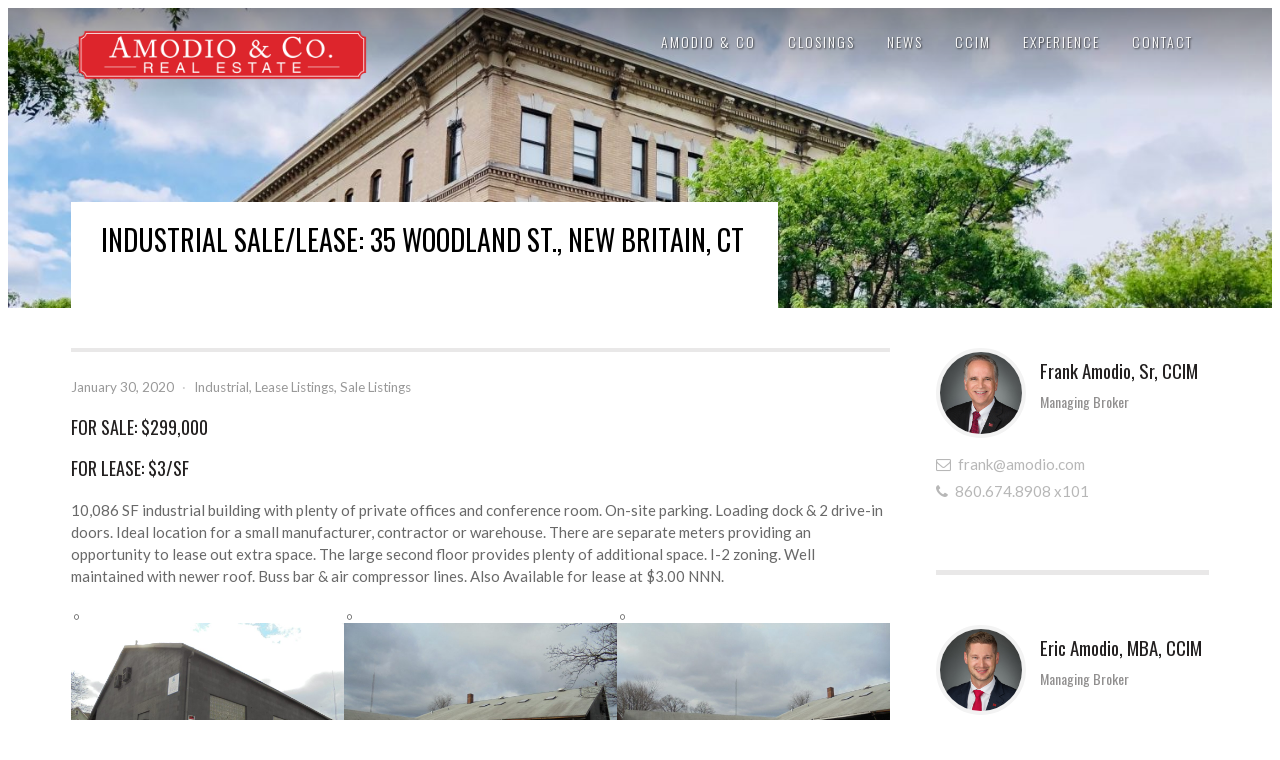

--- FILE ---
content_type: text/html; charset=UTF-8
request_url: http://amodio.com/industrial-sale-lease-35-woodland-st-new-britain-ct/
body_size: 11702
content:
<!doctype html>
<!--[if lt IE 7]> <html class="no-js lt-ie9 lt-ie8 lt-ie7" lang="en"> <![endif]-->
<!--[if IE 7]> <html class="no-js lt-ie9 lt-ie8" lang="en"> <![endif]-->
<!--[if IE 8]>  <html class="no-js lt-ie9" lang="en"> <![endif]-->
<!--[if gt IE 8]><!--> <html class="no-js" lang="en-US"> <!--<![endif]-->
<head>
	<meta charset="UTF-8">
	<meta name="viewport" content="width=device-width">
	<meta property="og:title" content="Industrial Sale/Lease: 35 Woodland St., New Britain, CT" />
<meta property="og:site_name" content="Amodio &amp; Co" />
<meta name="twitter:image" content="http://amodio.com/wp-content/uploads/2020/01/DSC05184-900x450.jpg" />
<meta property="og:image" content="http://amodio.com/wp-content/uploads/2020/01/DSC05184-900x450.jpg" />
<meta property="og:image:secure_url" content="http://amodio.com/wp-content/uploads/2020/01/DSC05184-900x450.jpg" />
	<link rel="profile" href="http://gmpg.org/xfn/11">
	<link rel="pingback" href="http://amodio.com/xmlrpc.php" />
	<title>Industrial Sale/Lease: 35 Woodland St., New Britain, CT &#8211; Amodio &amp; Co</title>
<link rel='dns-prefetch' href='//maps.googleapis.com' />
<link rel='dns-prefetch' href='//maxcdn.bootstrapcdn.com' />
<link rel='dns-prefetch' href='//fonts.googleapis.com' />
<link rel='dns-prefetch' href='//s.w.org' />
<link rel="alternate" type="application/rss+xml" title="Amodio &amp; Co &raquo; Feed" href="http://amodio.com/feed/" />
		<script type="text/javascript">
			window._wpemojiSettings = {"baseUrl":"https:\/\/s.w.org\/images\/core\/emoji\/13.0.1\/72x72\/","ext":".png","svgUrl":"https:\/\/s.w.org\/images\/core\/emoji\/13.0.1\/svg\/","svgExt":".svg","source":{"concatemoji":"http:\/\/amodio.com\/wp-includes\/js\/wp-emoji-release.min.js?ver=5.6.16"}};
			!function(e,a,t){var n,r,o,i=a.createElement("canvas"),p=i.getContext&&i.getContext("2d");function s(e,t){var a=String.fromCharCode;p.clearRect(0,0,i.width,i.height),p.fillText(a.apply(this,e),0,0);e=i.toDataURL();return p.clearRect(0,0,i.width,i.height),p.fillText(a.apply(this,t),0,0),e===i.toDataURL()}function c(e){var t=a.createElement("script");t.src=e,t.defer=t.type="text/javascript",a.getElementsByTagName("head")[0].appendChild(t)}for(o=Array("flag","emoji"),t.supports={everything:!0,everythingExceptFlag:!0},r=0;r<o.length;r++)t.supports[o[r]]=function(e){if(!p||!p.fillText)return!1;switch(p.textBaseline="top",p.font="600 32px Arial",e){case"flag":return s([127987,65039,8205,9895,65039],[127987,65039,8203,9895,65039])?!1:!s([55356,56826,55356,56819],[55356,56826,8203,55356,56819])&&!s([55356,57332,56128,56423,56128,56418,56128,56421,56128,56430,56128,56423,56128,56447],[55356,57332,8203,56128,56423,8203,56128,56418,8203,56128,56421,8203,56128,56430,8203,56128,56423,8203,56128,56447]);case"emoji":return!s([55357,56424,8205,55356,57212],[55357,56424,8203,55356,57212])}return!1}(o[r]),t.supports.everything=t.supports.everything&&t.supports[o[r]],"flag"!==o[r]&&(t.supports.everythingExceptFlag=t.supports.everythingExceptFlag&&t.supports[o[r]]);t.supports.everythingExceptFlag=t.supports.everythingExceptFlag&&!t.supports.flag,t.DOMReady=!1,t.readyCallback=function(){t.DOMReady=!0},t.supports.everything||(n=function(){t.readyCallback()},a.addEventListener?(a.addEventListener("DOMContentLoaded",n,!1),e.addEventListener("load",n,!1)):(e.attachEvent("onload",n),a.attachEvent("onreadystatechange",function(){"complete"===a.readyState&&t.readyCallback()})),(n=t.source||{}).concatemoji?c(n.concatemoji):n.wpemoji&&n.twemoji&&(c(n.twemoji),c(n.wpemoji)))}(window,document,window._wpemojiSettings);
		</script>
		<style type="text/css">
img.wp-smiley,
img.emoji {
	display: inline !important;
	border: none !important;
	box-shadow: none !important;
	height: 1em !important;
	width: 1em !important;
	margin: 0 .07em !important;
	vertical-align: -0.1em !important;
	background: none !important;
	padding: 0 !important;
}
</style>
	<link rel='stylesheet' id='prettyphoto-css'  href='http://amodio.com/wp-content/plugins/prettyphoto-media/css/prettyPhoto.css?ver=3.1.4' type='text/css' media='screen' />
<link rel='stylesheet' id='pt-cv-public-style-css'  href='http://amodio.com/wp-content/plugins/content-views-query-and-display-post-page/public/assets/css/cv.css?ver=4.2.1' type='text/css' media='all' />
<link rel='stylesheet' id='pt-cv-public-pro-style-css'  href='http://amodio.com/wp-content/plugins/pt-content-views-pro/public/assets/css/cvpro.min.css?ver=5.8.10' type='text/css' media='all' />
<link rel='stylesheet' id='wp-block-library-css'  href='http://amodio.com/wp-includes/css/dist/block-library/style.min.css?ver=5.6.16' type='text/css' media='all' />
<link rel='stylesheet' id='contact-form-7-css'  href='http://amodio.com/wp-content/plugins/contact-form-7/includes/css/styles.css?ver=5.4.2' type='text/css' media='all' />
<link rel='stylesheet' id='gpp_shortcodes-css'  href='http://amodio.com/wp-content/plugins/light-shortcode/includes/frontend/ls-shortcodes.css?ver=5.6.16' type='text/css' media='all' />
<link rel='stylesheet' id='simple-share-buttons-adder-font-awesome-css'  href='//maxcdn.bootstrapcdn.com/font-awesome/4.3.0/css/font-awesome.min.css?ver=8.2.6' type='text/css' media='all' />
<link rel='stylesheet' id='progression-style-css'  href='http://amodio.com/wp-content/themes/solus/style.css?ver=5.6.16' type='text/css' media='all' />
<link rel='stylesheet' id='responsive-css'  href='http://amodio.com/wp-content/themes/solus/css/responsive.css?ver=5.6.16' type='text/css' media='all' />
<link rel='stylesheet' id='google-fonts-css'  href='http://fonts.googleapis.com/css?family=Lato%3A400%2C700%2C400italic%7COswald%3A300%2C400&#038;ver=5.6.16' type='text/css' media='all' />
<script type='text/javascript' src='http://amodio.com/wp-includes/js/jquery/jquery.min.js?ver=3.5.1' id='jquery-core-js'></script>
<script type='text/javascript' src='http://amodio.com/wp-includes/js/jquery/jquery-migrate.min.js?ver=3.3.2' id='jquery-migrate-js'></script>
<script type='text/javascript' src='http://amodio.com/wp-content/themes/solus/js/libs/modernizr-2.6.2.min.js?ver=20120206' id='modernizr-js'></script>
<link rel="https://api.w.org/" href="http://amodio.com/wp-json/" /><link rel="alternate" type="application/json" href="http://amodio.com/wp-json/wp/v2/posts/1540" /><link rel="EditURI" type="application/rsd+xml" title="RSD" href="http://amodio.com/xmlrpc.php?rsd" />
<link rel="wlwmanifest" type="application/wlwmanifest+xml" href="http://amodio.com/wp-includes/wlwmanifest.xml" /> 
<meta name="generator" content="WordPress 5.6.16" />
<link rel="canonical" href="http://amodio.com/industrial-sale-lease-35-woodland-st-new-britain-ct/" />
<link rel='shortlink' href='http://amodio.com/?p=1540' />
<link rel="alternate" type="application/json+oembed" href="http://amodio.com/wp-json/oembed/1.0/embed?url=http%3A%2F%2Famodio.com%2Findustrial-sale-lease-35-woodland-st-new-britain-ct%2F" />
<link rel="alternate" type="text/xml+oembed" href="http://amodio.com/wp-json/oembed/1.0/embed?url=http%3A%2F%2Famodio.com%2Findustrial-sale-lease-35-woodland-st-new-britain-ct%2F&#038;format=xml" />
<style type="text/css">
	body #logo, body #logo img {width:300px;}
	.slider-float-text {top:30px;}
	header #logo, #text-logo-progression { margin-top:10px; margin-bottom:10px; }	
	nav { margin-top:0px; margin-bottom:0px; }
	body.page #comments {display:none;}	#carousel-container {display:none;}	header { background-color:#000000; }
	body, #main, #page-title, footer  { background-color:#ffffff; }
	.sf-menu ul {  background:#000000;  border:1px solid #333333;  }
	.container-blog { border-top:4px solid #e9e8e8; border-bottom:4px solid #e9e8e8; }
	.page-numbers span.current, .page-numbers a:hover {	 background:#3bb672; border-color:#3bb672; }
	#widget-area { background-color:#f1f1f1; }
	body.home #main { background:#ffffff; }
	body, #post-nav-progression a, #post-nav-progression a span {color:#696969;}
	#page-title h1, ul#bread-crumb, ul#bread-crumb a { color:#000000; }
	a { color:#52be82; }
	a:hover, h1 a:hover, h2 a:hover, h3 a:hover, h4 a:hover, h5 a:hover, h6 a:hover { color:#27a25e; }
	h1, h2, h3, h4, h5, h6, h1 a, h2 a, h3 a, h4 a, h5 a, h6 a {color:#232020;}
	.sf-menu a { color:#ffffff;}
	.sf-menu a:hover, .sf-menu li a:hover, .sf-menu a:visited:hover, .sf-menu li.sfHover a, .sf-menu li.sfHover a:visited, .sf-menu li.current-menu-item a { color:#ffffff;  border-bottom-color:#ffffff; }
	.sf-menu li.sfHover li a, .sf-menu li.sfHover li a:visited, .sf-menu li.sfHover li li a, .sf-menu li.sfHover li li a:visited, .sf-menu li.sfHover li li li a, .sf-menu li.sfHover li li li a:visited, .sf-menu li.sfHover li li li li a, .sf-menu li.sfHover li li li li a:visited {  color:#cdcdd2; }
	.sf-menu li li:hover, .sf-menu li li.sfHover, .sf-menu li li a:focus, .sf-menu li li a:hover, .sf-menu li li a:active, .sf-menu li li.sfHover a, .sf-menu li.sfHover li a:visited:hover, .sf-menu li li:hover a:visited,
	.sf-menu li li li:hover, .sf-menu li li li.sfHover, .sf-menu li li li a:focus, .sf-menu li li li a:hover, .sf-menu li li li a:active, .sf-menu li li li.sfHover a, .sf-menu li li.sfHover li a:visited:hover, .sf-menu li li li:hover a:visited,
	.sf-menu li li li li:hover, .sf-menu li li li li.sfHover, .sf-menu li li li li a:focus, .sf-menu li li li li a:hover, .sf-menu li li li li a:active, .sf-menu li li li li.sfHover a, .sf-menu li li li.sfHover li a:visited:hover, .sf-menu li li li li:hover a:visited,
	.sf-menu li li li li li:hover, .sf-menu li li li li li.sfHover, .sf-menu li li li li li a:focus, .sf-menu li li li li li a:hover, .sf-menu li li li li li a:active, .sf-menu li li li li li.sfHover a, .sf-menu li li li li.sfHover li a:visited:hover, .sf-menu li li li li li:hover a:visited  {   color:#ffffff;  }
	a.slider-button-pro, body #main .width-container #respond input#submit, 
	body a.progression-button, body input.wpcf7-submit, body input#submit, body a.ls-sc-button.default { background:#3bb672; color:#ffffff; }
	body a.ls-sc-button.default span { color:#ffffff; }
	a.slider-button-pro:hover, body #main .width-container #respond input#submit:hover, 
	body a.progression-button:hover, body input.wpcf7-submit:hover, body input#submit:hover, body a.ls-sc-button.default:hover { color:#ffffff; background:#20202b; }
	body a.ls-sc-button.default:hover span { color:#ffffff; }
	body a.ls-sc-button.secondary, body a.progression-button-secondary {
		background:#ffffff;
		color:#91919f;
		border:5px solid #e9e8e8;
	}
	body a.ls-sc-button.secondary span { color:#91919f; }
	body a.ls-sc-button.secondary:hover, body a.progression-button-secondary:hover {
		border-color:#cacaca;
		background:#ffffff;
		color:#91919f;
	}
	body a.ls-sc-button.secondary:hover span { color:#91919f; }
</style>
    <link rel="icon" href="http://amodio.com/wp-content/uploads/2021/04/cropped-A-2-32x32.png" sizes="32x32" />
<link rel="icon" href="http://amodio.com/wp-content/uploads/2021/04/cropped-A-2-192x192.png" sizes="192x192" />
<link rel="apple-touch-icon" href="http://amodio.com/wp-content/uploads/2021/04/cropped-A-2-180x180.png" />
<meta name="msapplication-TileImage" content="http://amodio.com/wp-content/uploads/2021/04/cropped-A-2-270x270.png" />
</head>
<body class="post-template-default single single-post postid-1540 single-format-standard group-blog">
<header>
	<div id="header-gradient-pro">
		<div class="width-container">
							<h1 id="logo"><a href="http://amodio.com/" title="Amodio &amp; Co" rel="home"><img src="http://amodio.com/wp-content/uploads/2021/04/Amodio-Co.-Logo-with-BG.png" alt="Amodio &amp; Co" width="300" /></a></h1>
						<nav><div class="menu-top-nav-container"><ul id="menu-top-nav" class="sf-menu"><li id="menu-item-251" class="menu-item menu-item-type-post_type menu-item-object-page menu-item-251"><a href="http://amodio.com/about-us/">Amodio &#038; Co</a></li>
<li id="menu-item-57" class="menu-item menu-item-type-post_type menu-item-object-page menu-item-57"><a href="http://amodio.com/news/closing-announcements/">Closings</a></li>
<li id="menu-item-252" class="menu-item menu-item-type-post_type menu-item-object-page menu-item-252"><a href="http://amodio.com/news/">News</a></li>
<li id="menu-item-1092" class="menu-item menu-item-type-post_type menu-item-object-page menu-item-1092"><a href="http://amodio.com/ccim-designation/">CCIM</a></li>
<li id="menu-item-322" class="menu-item menu-item-type-post_type menu-item-object-page menu-item-322"><a href="http://amodio.com/relevant-experience/">Experience</a></li>
<li id="menu-item-14" class="menu-item menu-item-type-post_type menu-item-object-page menu-item-14"><a href="http://amodio.com/contact/">Contact</a></li>
</ul></div></nav>
				<div class="clearfix"></div>
		</div><!-- close .width-container -->
	</div><!-- close #header-gradient-pro -->
<div class="page-title-fix-pro">
<div class="width-container">
	<div id="page-title">
		<h1>Industrial Sale/Lease: 35 Woodland St., New Britain, CT</h1>
		<div class="clearfix"></div>
		&nbsp
		<div class="clearfix"></div>
	</div>
	</div>
</div><!-- close #page-title -->

</header>
			<script type='text/javascript'>jQuery(document).ready(function($) {  'use strict';  $("header").backstretch([ "http://amodio.com/wp-content/uploads/2019/08/cropped-IMG_9099.jpg" ],{ fade: 750, centeredY:true, }); }); </script>
	
<div id="main">
	<div class="width-container">
		<div id="content-container">
			<article id="post-1540" class="post-1540 post type-post status-publish format-standard has-post-thumbnail hentry category-industrial category-lease-listings category-sale-listings">
	<div class="container-blog">
					<div class="featured-blog-progression">
				
				</a>
			</div>
					
				<div class="meta-progression"><time class="entry-date" datetime="2020-01-30T22:17:34+00:00" pubdate>January 30, 2020</time> <span class="middle-dot-pro">&middot;</span>  <a href="http://amodio.com/category/industrial/" rel="category tag">Industrial</a>, <a href="http://amodio.com/category/lease-listings/" rel="category tag">Lease Listings</a>, <a href="http://amodio.com/category/sale-listings/" rel="category tag">Sale Listings</a> 

</div>
					<div class="entry-content">
			
<h4>FOR SALE: $299,000</h4>



<h4>FOR LEASE: $3/SF</h4>



<p>10,086 SF industrial building with plenty of private offices and conference room. On-site parking. Loading dock &amp; 2 drive-in doors. Ideal location for a small manufacturer, contractor or warehouse. There are separate meters providing an opportunity to lease out extra space. The large second floor provides plenty of additional space. I-2 zoning. Well maintained with newer roof. Buss bar &amp; air compressor lines. Also Available for lease at $3.00 NNN.</p>



<p></p>



<ul class="wp-block-gallery columns-3 is-cropped"><li class="blocks-gallery-item"><figure><img loading="lazy" width="1024" height="768" src="http://amodio.com/wp-content/uploads/2020/01/DSC05184-1-1024x768.jpg" alt="" data-id="1546" data-link="http://amodio.com/?attachment_id=1546#main" class="wp-image-1546" srcset="http://amodio.com/wp-content/uploads/2020/01/DSC05184-1-1024x768.jpg 1024w, http://amodio.com/wp-content/uploads/2020/01/DSC05184-1-300x225.jpg 300w, http://amodio.com/wp-content/uploads/2020/01/DSC05184-1-768x576.jpg 768w, http://amodio.com/wp-content/uploads/2020/01/DSC05184-1-533x400.jpg 533w" sizes="(max-width: 1024px) 100vw, 1024px" /></figure></li><li class="blocks-gallery-item"><figure><img loading="lazy" width="1024" height="768" src="http://amodio.com/wp-content/uploads/2020/01/DSC05186-1024x768.jpg" alt="" data-id="1547" data-link="http://amodio.com/?attachment_id=1547#main" class="wp-image-1547" srcset="http://amodio.com/wp-content/uploads/2020/01/DSC05186-1024x768.jpg 1024w, http://amodio.com/wp-content/uploads/2020/01/DSC05186-300x225.jpg 300w, http://amodio.com/wp-content/uploads/2020/01/DSC05186-768x576.jpg 768w, http://amodio.com/wp-content/uploads/2020/01/DSC05186-533x400.jpg 533w" sizes="(max-width: 1024px) 100vw, 1024px" /></figure></li><li class="blocks-gallery-item"><figure><img loading="lazy" width="1024" height="768" src="http://amodio.com/wp-content/uploads/2020/01/DSC05187-1024x768.jpg" alt="" data-id="1548" data-link="http://amodio.com/?attachment_id=1548#main" class="wp-image-1548" srcset="http://amodio.com/wp-content/uploads/2020/01/DSC05187-1024x768.jpg 1024w, http://amodio.com/wp-content/uploads/2020/01/DSC05187-300x225.jpg 300w, http://amodio.com/wp-content/uploads/2020/01/DSC05187-768x576.jpg 768w, http://amodio.com/wp-content/uploads/2020/01/DSC05187-533x400.jpg 533w" sizes="(max-width: 1024px) 100vw, 1024px" /></figure></li><li class="blocks-gallery-item"><figure><img loading="lazy" width="1024" height="768" src="http://amodio.com/wp-content/uploads/2020/01/DSC05189-1024x768.jpg" alt="" data-id="1549" data-link="http://amodio.com/?attachment_id=1549#main" class="wp-image-1549" srcset="http://amodio.com/wp-content/uploads/2020/01/DSC05189-1024x768.jpg 1024w, http://amodio.com/wp-content/uploads/2020/01/DSC05189-300x225.jpg 300w, http://amodio.com/wp-content/uploads/2020/01/DSC05189-768x576.jpg 768w, http://amodio.com/wp-content/uploads/2020/01/DSC05189-533x400.jpg 533w" sizes="(max-width: 1024px) 100vw, 1024px" /></figure></li></ul>



<p> </p>
					</div><!-- .entry-content -->
		
		 	
		
		<div class="clearfix"></div>
	</div><!-- close .container-blog -->
</article>

	<div id="post-nav-progression" class="post-navigation">
	
		<div class="nav-previous"><a href="http://amodio.com/7-unit-multifamily-portfolio-190-194-north-street-new-britain-ct/" rel="prev"><span><i class="fa fa-angle-left"></i> Previous</span>7-Unit Multifamily Portfolio: 190-194 North Street, New Britain, CT</a></div>	
		
		<div class="nav-next"><a href="http://amodio.com/private-office-suites/" rel="next"><span>Next <i class="fa fa-angle-right"></i></span>LEASE: Private Office Suites</a></div>		

		<div class="clearfix"></div>
	</div><!-- #nav-below -->
	
	
		</div>
		<div id="sidebar">
	<div id="pyre_homepage_media-widget-agent-feat-6" class="sidebar-item widget pyre_homepage_media-agent-feat">		
		
		
		<div id="listing-agent-pro">
							<div id="agent-thumbnail-pro"><img src="http://amodio.com/wp-content/uploads/2022/07/Amodio-Co-7-14-22-017-EDIT-Social-Media-1.jpg" alt=""></div>
					
			
			<h5>Frank Amodio, Sr, CCIM</h5>			<h6>Managing Broker</h6>			
			
			<div class="clearfix"></div>
			
						
			
			<div class="user-info-pro"><a href="mailto:frank@amodio.com"><i class="fa fa-envelope-o"></i>frank@amodio.com</a></div>			<div class="user-info-pro"><i class="fa fa-phone"></i>860.674.8908  x101</div>						
			<ul class="social-ico">
																																							</ul><!-- close .social-ico -->
		</div><!-- close #homepage-agent-pro -->
		
		
		
		
		
		</div><div class="sidebar-divider"></div><div id="pyre_homepage_media-widget-agent-feat-7" class="sidebar-item widget pyre_homepage_media-agent-feat">		
		
		
		<div id="listing-agent-pro">
							<div id="agent-thumbnail-pro"><img src="http://amodio.com/wp-content/uploads/2022/07/Amodio-Co-7-14-22-050-EDIT-Social-Media-1.jpg" alt=""></div>
					
			
			<h5>Eric Amodio, MBA, CCIM</h5>			<h6>Managing Broker</h6>			
			
			<div class="clearfix"></div>
			
						
			
			<div class="user-info-pro"><a href="mailto:eric@amodio.com"><i class="fa fa-envelope-o"></i>eric@amodio.com</a></div>			<div class="user-info-pro"><i class="fa fa-phone"></i>860.674.8908 x102</div>						
			<ul class="social-ico">
																																							</ul><!-- close .social-ico -->
		</div><!-- close #homepage-agent-pro -->
		
		
		
		
		
		</div><div class="sidebar-divider"></div></div><!-- close #sidebar -->
	<div class="clearfix"></div>
</div>
<h1></h1>


<div class="clearfix"></div>
</div><!-- close #main -->



<div id="widget-area">
	<div class="width-container footer-1-column">
		<div id="text-2" class="widget widget_text">			<div class="textwidget"><div class="pt-cv-wrapper"><div class="pt-cv-view pt-cv-grid pt-cv-colsys pt-cv-nolf" id="pt-cv-view-7f25f42db4"><div data-id="pt-cv-page-1" class="pt-cv-page" data-cvc="4"><div class="col-md-3 col-sm-6 col-xs-12 pt-cv-content-item pt-cv-1-col"  data-pid="2484"><div class='pt-cv-ifield'><a href="http://amodio.com/amodio-sells-east-hartford-st-rose-school-campus/" class="_self pt-cv-href-thumbnail pt-cv-thumb-default cvplbd" target="_self" rel="noopener"><img width="300" height="300" src="http://amodio.com/wp-content/uploads/2026/01/Sold-FB-1200-3-300x300.png" class="pt-cv-thumbnail img-none" alt="Amodio Sells East Hartford St. Rose School Campus" loading="lazy" srcset="http://amodio.com/wp-content/uploads/2026/01/Sold-FB-1200-3-300x300.png 300w, http://amodio.com/wp-content/uploads/2026/01/Sold-FB-1200-3-1024x1024.png 1024w, http://amodio.com/wp-content/uploads/2026/01/Sold-FB-1200-3-150x150.png 150w, http://amodio.com/wp-content/uploads/2026/01/Sold-FB-1200-3-768x768.png 768w, http://amodio.com/wp-content/uploads/2026/01/Sold-FB-1200-3-400x400.png 400w, http://amodio.com/wp-content/uploads/2026/01/Sold-FB-1200-3-45x45.png 45w, http://amodio.com/wp-content/uploads/2026/01/Sold-FB-1200-3.png 1200w" sizes="(max-width: 300px) 100vw, 300px" /></a>
<h4 class="pt-cv-title"><a href="http://amodio.com/amodio-sells-east-hartford-st-rose-school-campus/" class="_self cvplbd" target="_self" rel="noopener">Amodio Sells East Hartford St. Rose School Campus</a></h4></div></div>
<div class="col-md-3 col-sm-6 col-xs-12 pt-cv-content-item pt-cv-1-col"  data-pid="2479"><div class='pt-cv-ifield'><a href="http://amodio.com/amodio-co-sells-29-unit-hartford-multifamily-2842000/" class="_self pt-cv-href-thumbnail pt-cv-thumb-default cvplbd" target="_self" rel="noopener"><img width="300" height="300" src="http://amodio.com/wp-content/uploads/2026/01/Sold-FB-1200-2-300x300.png" class="pt-cv-thumbnail img-none" alt="Amodio &amp; Co Sells 29-Unit Hartford Multifamily - $2.842M" loading="lazy" srcset="http://amodio.com/wp-content/uploads/2026/01/Sold-FB-1200-2-300x300.png 300w, http://amodio.com/wp-content/uploads/2026/01/Sold-FB-1200-2-1024x1024.png 1024w, http://amodio.com/wp-content/uploads/2026/01/Sold-FB-1200-2-150x150.png 150w, http://amodio.com/wp-content/uploads/2026/01/Sold-FB-1200-2-768x768.png 768w, http://amodio.com/wp-content/uploads/2026/01/Sold-FB-1200-2-400x400.png 400w, http://amodio.com/wp-content/uploads/2026/01/Sold-FB-1200-2-45x45.png 45w, http://amodio.com/wp-content/uploads/2026/01/Sold-FB-1200-2.png 1200w" sizes="(max-width: 300px) 100vw, 300px" /></a>
<h4 class="pt-cv-title"><a href="http://amodio.com/amodio-co-sells-29-unit-hartford-multifamily-2842000/" class="_self cvplbd" target="_self" rel="noopener">Amodio &#038; Co Sells 29-Unit Hartford Multifamily &#8211; $2.842M</a></h4></div></div>
<div class="col-md-3 col-sm-6 col-xs-12 pt-cv-content-item pt-cv-1-col"  data-pid="2462"><div class='pt-cv-ifield'><a href="http://amodio.com/amodio-closes-5-45m-mixed-use-brickwalk-village-in-farmington/" class="_self pt-cv-href-thumbnail pt-cv-thumb-default cvplbd" target="_self" rel="noopener"><img width="300" height="300" src="http://amodio.com/wp-content/uploads/2025/12/Sold-FB-1200-300x300.png" class="pt-cv-thumbnail img-none" alt="Amodio Buys Iconic Mixed-Use &#039;Brickwalk Village&#039; in Farmington" loading="lazy" srcset="http://amodio.com/wp-content/uploads/2025/12/Sold-FB-1200-300x300.png 300w, http://amodio.com/wp-content/uploads/2025/12/Sold-FB-1200-1024x1024.png 1024w, http://amodio.com/wp-content/uploads/2025/12/Sold-FB-1200-150x150.png 150w, http://amodio.com/wp-content/uploads/2025/12/Sold-FB-1200-768x768.png 768w, http://amodio.com/wp-content/uploads/2025/12/Sold-FB-1200-400x400.png 400w, http://amodio.com/wp-content/uploads/2025/12/Sold-FB-1200-45x45.png 45w, http://amodio.com/wp-content/uploads/2025/12/Sold-FB-1200.png 1200w" sizes="(max-width: 300px) 100vw, 300px" /></a>
<h4 class="pt-cv-title"><a href="http://amodio.com/amodio-closes-5-45m-mixed-use-brickwalk-village-in-farmington/" class="_self cvplbd" target="_self" rel="noopener">Amodio Buys Iconic Mixed-Use &#8216;Brickwalk Village&#8217; in Farmington</a></h4></div></div>
<div class="col-md-3 col-sm-6 col-xs-12 pt-cv-content-item pt-cv-1-col"  data-pid="2452"><div class='pt-cv-ifield'><a href="http://amodio.com/amodio-inks-20370-sf-industrial-lease-in-plainville/" class="_self pt-cv-href-thumbnail pt-cv-thumb-default cvplbd" target="_self" rel="noopener"><img width="300" height="300" src="http://amodio.com/wp-content/uploads/2025/11/Leased-FB-1200-300x300.png" class="pt-cv-thumbnail img-none" alt="Amodio Inks 20,370 sf Industrial Lease in Plainville" loading="lazy" srcset="http://amodio.com/wp-content/uploads/2025/11/Leased-FB-1200-300x300.png 300w, http://amodio.com/wp-content/uploads/2025/11/Leased-FB-1200-1024x1024.png 1024w, http://amodio.com/wp-content/uploads/2025/11/Leased-FB-1200-150x150.png 150w, http://amodio.com/wp-content/uploads/2025/11/Leased-FB-1200-768x768.png 768w, http://amodio.com/wp-content/uploads/2025/11/Leased-FB-1200-400x400.png 400w, http://amodio.com/wp-content/uploads/2025/11/Leased-FB-1200-45x45.png 45w, http://amodio.com/wp-content/uploads/2025/11/Leased-FB-1200.png 1200w" sizes="(max-width: 300px) 100vw, 300px" /></a>
<h4 class="pt-cv-title"><a href="http://amodio.com/amodio-inks-20370-sf-industrial-lease-in-plainville/" class="_self cvplbd" target="_self" rel="noopener">Amodio Inks 20,370 sf Industrial Lease in Plainville</a></h4></div></div>
<div class="col-md-3 col-sm-6 col-xs-12 pt-cv-content-item pt-cv-1-col"  data-pid="2421"><div class='pt-cv-ifield'><a href="http://amodio.com/amodio-signs-handmade-maker-marketplace-berlin-kiosks-to-146-mill-street-berlin/" class="_self pt-cv-href-thumbnail pt-cv-thumb-default cvplbd" target="_self" rel="noopener"><img width="300" height="300" src="http://amodio.com/wp-content/uploads/2025/05/Instagram-300x300.png" class="pt-cv-thumbnail img-none" alt="Amodio Signs Handmade Maker Marketplace &quot;Berlin Kiosks&quot; to 146 Mill Street, Berlin" loading="lazy" srcset="http://amodio.com/wp-content/uploads/2025/05/Instagram-300x300.png 300w, http://amodio.com/wp-content/uploads/2025/05/Instagram-1024x1024.png 1024w, http://amodio.com/wp-content/uploads/2025/05/Instagram-150x150.png 150w, http://amodio.com/wp-content/uploads/2025/05/Instagram-768x768.png 768w, http://amodio.com/wp-content/uploads/2025/05/Instagram-400x400.png 400w, http://amodio.com/wp-content/uploads/2025/05/Instagram-45x45.png 45w, http://amodio.com/wp-content/uploads/2025/05/Instagram.png 1080w" sizes="(max-width: 300px) 100vw, 300px" /></a>
<h4 class="pt-cv-title"><a href="http://amodio.com/amodio-signs-handmade-maker-marketplace-berlin-kiosks-to-146-mill-street-berlin/" class="_self cvplbd" target="_self" rel="noopener">Amodio Signs Handmade Maker Marketplace &#8220;Berlin Kiosks&#8221; to 146 Mill Street, Berlin</a></h4></div></div>
<div class="col-md-3 col-sm-6 col-xs-12 pt-cv-content-item pt-cv-1-col"  data-pid="2433"><div class='pt-cv-ifield'><a href="http://amodio.com/amodio-leases-farmington-office-to-iar-group/" class="_self pt-cv-href-thumbnail pt-cv-thumb-default cvplbd" target="_self" rel="noopener"><img width="300" height="300" src="http://amodio.com/wp-content/uploads/2024/01/Blue-and-White-Elegant-Just-Sold-Real-Estate-Property-Instagram-Post-7-300x300.png" class="pt-cv-thumbnail img-none" alt="Amodio Leases Farmington Office to IAR Group" loading="lazy" srcset="http://amodio.com/wp-content/uploads/2024/01/Blue-and-White-Elegant-Just-Sold-Real-Estate-Property-Instagram-Post-7-300x300.png 300w, http://amodio.com/wp-content/uploads/2024/01/Blue-and-White-Elegant-Just-Sold-Real-Estate-Property-Instagram-Post-7-1024x1024.png 1024w, http://amodio.com/wp-content/uploads/2024/01/Blue-and-White-Elegant-Just-Sold-Real-Estate-Property-Instagram-Post-7-150x150.png 150w, http://amodio.com/wp-content/uploads/2024/01/Blue-and-White-Elegant-Just-Sold-Real-Estate-Property-Instagram-Post-7-768x768.png 768w, http://amodio.com/wp-content/uploads/2024/01/Blue-and-White-Elegant-Just-Sold-Real-Estate-Property-Instagram-Post-7-400x400.png 400w, http://amodio.com/wp-content/uploads/2024/01/Blue-and-White-Elegant-Just-Sold-Real-Estate-Property-Instagram-Post-7-45x45.png 45w, http://amodio.com/wp-content/uploads/2024/01/Blue-and-White-Elegant-Just-Sold-Real-Estate-Property-Instagram-Post-7.png 1080w" sizes="(max-width: 300px) 100vw, 300px" /></a>
<h4 class="pt-cv-title"><a href="http://amodio.com/amodio-leases-farmington-office-to-iar-group/" class="_self cvplbd" target="_self" rel="noopener">Amodio Leases Farmington Office to IAR Group</a></h4></div></div>
<div class="col-md-3 col-sm-6 col-xs-12 pt-cv-content-item pt-cv-1-col"  data-pid="2426"><div class='pt-cv-ifield'><a href="http://amodio.com/aerospace-fabricator-leases-4800-sf-in-plainville/" class="_self pt-cv-href-thumbnail pt-cv-thumb-default cvplbd" target="_self" rel="noopener"><img width="300" height="300" src="http://amodio.com/wp-content/uploads/2024/03/Blue-and-White-Elegant-Just-Sold-Real-Estate-Property-Instagram-Post-300x300.jpg" class="pt-cv-thumbnail img-none" alt="336 South Washington, Plainville" loading="lazy" srcset="http://amodio.com/wp-content/uploads/2024/03/Blue-and-White-Elegant-Just-Sold-Real-Estate-Property-Instagram-Post-300x300.jpg 300w, http://amodio.com/wp-content/uploads/2024/03/Blue-and-White-Elegant-Just-Sold-Real-Estate-Property-Instagram-Post-1024x1024.jpg 1024w, http://amodio.com/wp-content/uploads/2024/03/Blue-and-White-Elegant-Just-Sold-Real-Estate-Property-Instagram-Post-150x150.jpg 150w, http://amodio.com/wp-content/uploads/2024/03/Blue-and-White-Elegant-Just-Sold-Real-Estate-Property-Instagram-Post-768x768.jpg 768w, http://amodio.com/wp-content/uploads/2024/03/Blue-and-White-Elegant-Just-Sold-Real-Estate-Property-Instagram-Post-400x400.jpg 400w, http://amodio.com/wp-content/uploads/2024/03/Blue-and-White-Elegant-Just-Sold-Real-Estate-Property-Instagram-Post-45x45.jpg 45w, http://amodio.com/wp-content/uploads/2024/03/Blue-and-White-Elegant-Just-Sold-Real-Estate-Property-Instagram-Post.jpg 1080w" sizes="(max-width: 300px) 100vw, 300px" /></a>
<h4 class="pt-cv-title"><a href="http://amodio.com/aerospace-fabricator-leases-4800-sf-in-plainville/" class="_self cvplbd" target="_self" rel="noopener">Aerospace Fabricator Leases 4,800 sf in Plainville</a></h4></div></div>
<div class="col-md-3 col-sm-6 col-xs-12 pt-cv-content-item pt-cv-1-col"  data-pid="2398"><div class='pt-cv-ifield'><a href="http://amodio.com/amodio-brokers-4523-sf-industrial-in-west-hartford/" class="_self pt-cv-href-thumbnail pt-cv-thumb-default cvplbd" target="_self" rel="noopener"><img width="300" height="300" src="http://amodio.com/wp-content/uploads/2024/12/Instagram-5-300x300.png" class="pt-cv-thumbnail img-none" alt="Amodio Brokers 4,523 sf Industrial in West Hartford" loading="lazy" srcset="http://amodio.com/wp-content/uploads/2024/12/Instagram-5-300x300.png 300w, http://amodio.com/wp-content/uploads/2024/12/Instagram-5-1024x1024.png 1024w, http://amodio.com/wp-content/uploads/2024/12/Instagram-5-150x150.png 150w, http://amodio.com/wp-content/uploads/2024/12/Instagram-5-768x768.png 768w, http://amodio.com/wp-content/uploads/2024/12/Instagram-5-400x400.png 400w, http://amodio.com/wp-content/uploads/2024/12/Instagram-5-45x45.png 45w, http://amodio.com/wp-content/uploads/2024/12/Instagram-5.png 1080w" sizes="(max-width: 300px) 100vw, 300px" /></a>
<h4 class="pt-cv-title"><a href="http://amodio.com/amodio-brokers-4523-sf-industrial-in-west-hartford/" class="_self cvplbd" target="_self" rel="noopener">Amodio Brokers 4,523 sf Industrial in West Hartford</a></h4></div></div></div></div></div>			<style type="text/css" id="pt-cv-inline-style-4aae8a2p9c">#pt-cv-view-7f25f42db4 .pt-cv-title a, #pt-cv-view-7f25f42db4  .panel-title { font-weight: 600 !important; }
#pt-cv-view-7f25f42db4 .pt-cv-readmore  { color: #ffffff !important; background-color: #00aeef !important; }
#pt-cv-view-7f25f42db4 .pt-cv-readmore:hover  { color: #ffffff !important; background-color: #00aeef !important; }
#pt-cv-view-7f25f42db4  + .pt-cv-pagination-wrapper .pt-cv-more , #pt-cv-view-7f25f42db4  + .pt-cv-pagination-wrapper .pagination .active a, .pt-cv-pagination[data-sid='7f25f42db4'] .active a { color: #ffffff !important; background-color: #00aeef !important; }</style>
			</div>
		</div><div id="text-4" class="widget widget_text">			<div class="textwidget"><div class="pt-cv-wrapper">
<div class="pt-cv-view pt-cv-grid pt-cv-colsys" id="pt-cv-view-7d26d9ce07">
<div data-id="pt-cv-page-1" class="pt-cv-page" data-cvc="4">
<div class="col-md-3 col-sm-12 col-xs-12 pt-cv-content-item pt-cv-1-col"  data-pid="2415">
<div class='pt-cv-ifield'><a href="http://amodio.com/eric-amodio-speaks-at-tod-summit-hosted-by-connecticut-main-street-center-crcog/" class="_self pt-cv-href-thumbnail pt-cv-thumb-default cvplbd" target="_self" rel="noopener"><img width="300" height="242" src="http://amodio.com/wp-content/uploads/2025/03/1742234406002-300x242.jpeg" class="pt-cv-thumbnail img-none" alt="Eric Amodio Speaks at TOD Summit Hosted by CT Main Street Center &amp; CRCOG" loading="lazy" srcset="http://amodio.com/wp-content/uploads/2025/03/1742234406002-300x242.jpeg 300w, http://amodio.com/wp-content/uploads/2025/03/1742234406002-768x621.jpeg 768w, http://amodio.com/wp-content/uploads/2025/03/1742234406002-495x400.jpeg 495w, http://amodio.com/wp-content/uploads/2025/03/1742234406002.jpeg 860w" sizes="(max-width: 300px) 100vw, 300px" /></a></p>
<h4 class="pt-cv-title"><a href="http://amodio.com/eric-amodio-speaks-at-tod-summit-hosted-by-connecticut-main-street-center-crcog/" class="_self cvplbd" target="_self" rel="noopener">Eric Amodio Speaks at TOD Summit Hosted by CT Main Street Center &#038; CRCOG</a></h4>
</div>
</div>
<div class="col-md-3 col-sm-12 col-xs-12 pt-cv-content-item pt-cv-1-col"  data-pid="2410">
<div class='pt-cv-ifield'><a href="http://amodio.com/office-to-residential-conversions-ct-main-street-center-webinar/" class="_self pt-cv-href-thumbnail pt-cv-thumb-default cvplbd" target="_self" rel="noopener"><iframe title="Office to Residential Conversions" src="https://www.youtube.com/embed/2Q03W2fBrYE?feature=oembed" frameborder="0" allow="accelerometer; autoplay; clipboard-write; encrypted-media; gyroscope; picture-in-picture; web-share" referrerpolicy="strict-origin-when-cross-origin" allowfullscreen></iframe></a></p>
<h4 class="pt-cv-title"><a href="http://amodio.com/office-to-residential-conversions-ct-main-street-center-webinar/" class="_self cvplbd" target="_self" rel="noopener">Office to Residential Conversions &#8211; CT Main Street Center Webinar</a></h4>
</div>
</div>
<div class="col-md-3 col-sm-12 col-xs-12 pt-cv-content-item pt-cv-1-col"  data-pid="2307">
<div class='pt-cv-ifield'><a href="http://amodio.com/stocks-sink-real-estate-next/" class="_self pt-cv-href-thumbnail pt-cv-thumb-default cvplbd" target="_self" rel="noopener"><img width="300" height="206" src="http://amodio.com/wp-content/uploads/2024/08/Bear-market-300x206.jpg" class="pt-cv-thumbnail img-none" alt="Stocks Sink. Real Estate Next?" loading="lazy" srcset="http://amodio.com/wp-content/uploads/2024/08/Bear-market-300x206.jpg 300w, http://amodio.com/wp-content/uploads/2024/08/Bear-market-1024x703.jpg 1024w, http://amodio.com/wp-content/uploads/2024/08/Bear-market-768x527.jpg 768w, http://amodio.com/wp-content/uploads/2024/08/Bear-market-1536x1055.jpg 1536w, http://amodio.com/wp-content/uploads/2024/08/Bear-market-2048x1406.jpg 2048w, http://amodio.com/wp-content/uploads/2024/08/Bear-market-583x400.jpg 583w" sizes="(max-width: 300px) 100vw, 300px" /></a></p>
<h4 class="pt-cv-title"><a href="http://amodio.com/stocks-sink-real-estate-next/" class="_self cvplbd" target="_self" rel="noopener">Stocks Sink. Real Estate Next?</a></h4>
</div>
</div>
<div class="col-md-3 col-sm-12 col-xs-12 pt-cv-content-item pt-cv-1-col"  data-pid="2240">
<div class='pt-cv-ifield'><a href="http://amodio.com/development-will-bring-154-apartments-to-new-britain-in-2025/" class="_self pt-cv-href-thumbnail pt-cv-thumb-default cvplbd" target="_self" rel="noopener"><img width="300" height="225" src="http://amodio.com/wp-content/uploads/2024/02/img_4982-300x225.jpg" class="pt-cv-thumbnail img-none" alt="Development will bring 154 apartments to New Britain in 2025" loading="lazy" srcset="http://amodio.com/wp-content/uploads/2024/02/img_4982-300x225.jpg 300w, http://amodio.com/wp-content/uploads/2024/02/img_4982-1024x768.jpg 1024w, http://amodio.com/wp-content/uploads/2024/02/img_4982-768x576.jpg 768w, http://amodio.com/wp-content/uploads/2024/02/img_4982-1536x1152.jpg 1536w, http://amodio.com/wp-content/uploads/2024/02/img_4982-2048x1536.jpg 2048w, http://amodio.com/wp-content/uploads/2024/02/img_4982-533x400.jpg 533w" sizes="(max-width: 300px) 100vw, 300px" /></a></p>
<h4 class="pt-cv-title"><a href="http://amodio.com/development-will-bring-154-apartments-to-new-britain-in-2025/" class="_self cvplbd" target="_self" rel="noopener">Development will bring 154 apartments to New Britain in 2025</a></h4>
</div>
</div>
</div>
</div>
</div>
<style type="text/css" id="pt-cv-inline-style-5eec6dfunw">#pt-cv-view-7d26d9ce07 .pt-cv-title a, #pt-cv-view-7d26d9ce07  .panel-title { font-weight: 600 !important; }
#pt-cv-view-7d26d9ce07 .pt-cv-readmore  { color: #ffffff !important; background-color: #00aeef !important; }
#pt-cv-view-7d26d9ce07 .pt-cv-readmore:hover  { color: #ffffff !important; background-color: #00aeef !important; }
#pt-cv-view-7d26d9ce07  + .pt-cv-pagination-wrapper .pt-cv-more , #pt-cv-view-7d26d9ce07  + .pt-cv-pagination-wrapper .pagination .active a, .pt-cv-pagination[data-sid='7d26d9ce07'] .active a { color: #ffffff !important; background-color: #00aeef !important; }</style>
</div>
		</div><div id="pyre_homepage_media-widget-home-page-5" class="widget pyre_homepage_media-home-page">		
		<div class="footer-highlight-page pyre_homepage_media-widget-home-page-5" style="background-color:#efefef;">
				
				<div class="footer-highlight-text">
					<div class="width-container">
																			<p><a href="http://www.ccim.com" target="_blank" rel="noopener noreferrer"><img loading="lazy" class="alignleft wp-image-894" src="http://amodio.com/wp-content/uploads/2015/12/ccim-logo-d352a45bd58d776e31a979a7dcac220f-2-800x380.jpg" alt="" width="300" height="75" srcset="http://amodio.com/wp-content/uploads/2015/12/ccim-logo-d352a45bd58d776e31a979a7dcac220f-2-300x75.jpg 300w, http://amodio.com/wp-content/uploads/2015/12/ccim-logo-d352a45bd58d776e31a979a7dcac220f-2-768x191.jpg 768w, http://amodio.com/wp-content/uploads/2015/12/ccim-logo-d352a45bd58d776e31a979a7dcac220f-2-1024x255.jpg 1024w, http://amodio.com/wp-content/uploads/2015/12/ccim-logo-d352a45bd58d776e31a979a7dcac220f-2-1500x380.jpg 1500w, http://amodio.com/wp-content/uploads/2015/12/ccim-logo-d352a45bd58d776e31a979a7dcac220f-2-1400x349.jpg 1400w, http://amodio.com/wp-content/uploads/2015/12/ccim-logo-d352a45bd58d776e31a979a7dcac220f-2.jpg 1525w" sizes="(max-width: 300px) 100vw, 300px" /></a><a href="https://savingplaces.org" target="_blank" rel="noopener noreferrer"><img loading="lazy" class="alignleft wp-image-298" src="http://amodio.com/wp-content/uploads/2015/12/nattrustlogo.gif" alt="" width="140" height="80" /></a><a href="http://cttrust.org" target="_blank" rel="noopener noreferrer"><img loading="lazy" class="alignleft wp-image-304 size-full" src="http://amodio.com/wp-content/uploads/2015/12/CT_Trust-logo-2.jpg" alt="" width="81" height="80" srcset="http://amodio.com/wp-content/uploads/2015/12/CT_Trust-logo-2.jpg 81w, http://amodio.com/wp-content/uploads/2015/12/CT_Trust-logo-2-45x45.jpg 45w" sizes="(max-width: 81px) 100vw, 81px" /></a><a href="http://ctmls.ctreal.com" target="_blank" rel="noopener noreferrer"><img loading="lazy" class="alignleft wp-image-296" src="http://amodio.com/wp-content/uploads/2015/12/CTMLS-Logo-4.21.08.jpg" alt="" width="81" height="70" /></a><a href="http://www.realtor.org" target="_blank" rel="noopener noreferrer"><img loading="lazy" class="alignleft wp-image-312" src="http://amodio.com/wp-content/uploads/2015/12/174673LOGO-2.jpeg" alt="" width="264" height="75" /></a></p>
						
											</div>
				</div>
		</div>
				
		
		
		</div>		<div class="clearfix"></div>
	</div>
</div>

<footer>
	<div id="copyright">
		<div class="width-container">
			<div class="social-ico">
						</div>			<div id="copyright-text">2022 All Rights Reserved. Amodio &amp; Co Real Estate
<p>Commercial Real Estate Brokers  Licensed in CT &amp; MA</p></div>
		</div><!-- close .width-container -->
		<div class="clearfix"></div>
	</div><!-- close #copyright -->
</footer>
	<script type="text/javascript">
	jQuery(document).ready(function($) {
		'use strict';
		$('.sf-menu').mobileMenu({ defaultText: 'Navigate to...', className: 'select-menu', subMenuDash: '&ndash;&ndash;' });
		
		$('#carousel-pro').flexslider({
		  animation: "slide",
		  animationDuration: 200,  
		  controlNav: false,
		  animationLoop: false,  
		  directionNav: true, 
		  slideshow: false,
		  itemWidth:500,
		  itemMargin: 3,
		  minItems: 6,
		  maxItems: 6,
		  asNavFor: '#pro_slider'
		    });
		   $('#pro_slider').flexslider({
		smoothHeight: false,
		multipleKeyboard: true,
		animation: "fade",
		controlNav: false,
		directionNav: false, 
		animationLoop: true,
		slideshow: true,
		slideshowSpeed: 3000,
		animationSpeed: 1000,
		sync: "#carousel-pro"
		    });
		
	});
	</script>
    <script type='text/javascript' src='http://amodio.com/wp-content/plugins/prettyphoto-media/js/jquery.prettyPhoto.min.js?ver=3.1.4' id='prettyphoto-js'></script>
<script type='text/javascript' src='http://amodio.com/wp-includes/js/dist/vendor/wp-polyfill.min.js?ver=7.4.4' id='wp-polyfill-js'></script>
<script type='text/javascript' id='wp-polyfill-js-after'>
( 'fetch' in window ) || document.write( '<script src="http://amodio.com/wp-includes/js/dist/vendor/wp-polyfill-fetch.min.js?ver=3.0.0"></scr' + 'ipt>' );( document.contains ) || document.write( '<script src="http://amodio.com/wp-includes/js/dist/vendor/wp-polyfill-node-contains.min.js?ver=3.42.0"></scr' + 'ipt>' );( window.DOMRect ) || document.write( '<script src="http://amodio.com/wp-includes/js/dist/vendor/wp-polyfill-dom-rect.min.js?ver=3.42.0"></scr' + 'ipt>' );( window.URL && window.URL.prototype && window.URLSearchParams ) || document.write( '<script src="http://amodio.com/wp-includes/js/dist/vendor/wp-polyfill-url.min.js?ver=3.6.4"></scr' + 'ipt>' );( window.FormData && window.FormData.prototype.keys ) || document.write( '<script src="http://amodio.com/wp-includes/js/dist/vendor/wp-polyfill-formdata.min.js?ver=3.0.12"></scr' + 'ipt>' );( Element.prototype.matches && Element.prototype.closest ) || document.write( '<script src="http://amodio.com/wp-includes/js/dist/vendor/wp-polyfill-element-closest.min.js?ver=2.0.2"></scr' + 'ipt>' );
</script>
<script type='text/javascript' id='contact-form-7-js-extra'>
/* <![CDATA[ */
var wpcf7 = {"api":{"root":"http:\/\/amodio.com\/wp-json\/","namespace":"contact-form-7\/v1"}};
/* ]]> */
</script>
<script type='text/javascript' src='http://amodio.com/wp-content/plugins/contact-form-7/includes/js/index.js?ver=5.4.2' id='contact-form-7-js'></script>
<script type='text/javascript' id='pt-cv-content-views-script-js-extra'>
/* <![CDATA[ */
var PT_CV_PUBLIC = {"_prefix":"pt-cv-","page_to_show":"5","_nonce":"b9bf8331ed","is_admin":"","is_mobile":"","ajaxurl":"http:\/\/amodio.com\/wp-admin\/admin-ajax.php","lang":"","loading_image_src":"data:image\/gif;base64,R0lGODlhDwAPALMPAMrKygwMDJOTkz09PZWVla+vr3p6euTk5M7OzuXl5TMzMwAAAJmZmWZmZszMzP\/\/\/yH\/[base64]\/wyVlamTi3nSdgwFNdhEJgTJoNyoB9ISYoQmdjiZPcj7EYCAeCF1gEDo4Dz2eIAAAh+QQFCgAPACwCAAAADQANAAAEM\/DJBxiYeLKdX3IJZT1FU0iIg2RNKx3OkZVnZ98ToRD4MyiDnkAh6BkNC0MvsAj0kMpHBAAh+QQFCgAPACwGAAAACQAPAAAEMDC59KpFDll73HkAA2wVY5KgiK5b0RRoI6MuzG6EQqCDMlSGheEhUAgqgUUAFRySIgAh+QQFCgAPACwCAAIADQANAAAEM\/DJKZNLND\/[base64]","is_mobile_tablet":"","sf_no_post_found":"No posts found.","lf__separator":","};
var PT_CV_PAGINATION = {"first":"\u00ab","prev":"\u2039","next":"\u203a","last":"\u00bb","goto_first":"Go to first page","goto_prev":"Go to previous page","goto_next":"Go to next page","goto_last":"Go to last page","current_page":"Current page is","goto_page":"Go to page"};
/* ]]> */
</script>
<script type='text/javascript' src='http://amodio.com/wp-content/plugins/content-views-query-and-display-post-page/public/assets/js/cv.js?ver=4.2.1' id='pt-cv-content-views-script-js'></script>
<script type='text/javascript' src='http://amodio.com/wp-content/plugins/pt-content-views-pro/public/assets/js/cvpro.min.js?ver=5.8.10' id='pt-cv-public-pro-script-js'></script>
<script type='text/javascript' src='http://amodio.com/wp-includes/js/jquery/ui/core.min.js?ver=1.12.1' id='jquery-ui-core-js'></script>
<script type='text/javascript' src='http://amodio.com/wp-includes/js/jquery/ui/accordion.min.js?ver=1.12.1' id='jquery-ui-accordion-js'></script>
<script type='text/javascript' src='http://amodio.com/wp-includes/js/jquery/ui/tabs.min.js?ver=1.12.1' id='jquery-ui-tabs-js'></script>
<script type='text/javascript' src='http://amodio.com/wp-content/plugins/light-shortcode/includes/frontend/ls_sc_scripts.js?ver=1.0.3' id='ls_sc_scripts-js'></script>
<script type='text/javascript' src='https://maps.googleapis.com/maps/api/js?sensor=false&#038;ver=1.0.3' id='gpp_sc_googlemap_api-js'></script>
<script type='text/javascript' src='http://amodio.com/wp-content/plugins/simple-share-buttons-adder/js/ssba.js?ver=1654313718' id='simple-share-buttons-adder-ssba-js'></script>
<script type='text/javascript' id='simple-share-buttons-adder-ssba-js-after'>
Main.boot( [] );
</script>
<script type='text/javascript' src='http://amodio.com/wp-content/themes/solus/js/plugins.js?ver=20120206' id='plugins-js'></script>
<script type='text/javascript' src='http://amodio.com/wp-content/themes/solus/js/script.js?ver=20120206' id='scripts-js'></script>
<script type='text/javascript' src='http://amodio.com/wp-includes/js/wp-embed.min.js?ver=5.6.16' id='wp-embed-js'></script>
<script>
jQuery(function($) {
$('a[rel^="prettyPhoto"]').prettyPhoto({ animation_speed: 'normal', slideshow: 3000, autoplay_slideshow: true });
});
</script>
</body>
</html>

--- FILE ---
content_type: text/css
request_url: http://amodio.com/wp-content/themes/solus/style.css?ver=5.6.16
body_size: 76015
content:
/*

Theme Name: Solus Progression
Theme URI: http://progressionstudios.com/
Author: Progression Studios
Author URI: http://themeforest.net/user/ProgressionStudios
Description: ThemeForest Premium Theme
Version: 1.5
License: GNU General Public License version 3.0
License URI: http://www.gnu.org/licenses/gpl-3.0.html
Tags: right-sidebar, custom-menu, editor-style, featured-images, full-width-template, theme-options, translation-ready
Text Domain: progression

*/


/*  Table of Contents
01. HTML5 ✰ BOILERPLATE RESET FILE
02. COLORS AND FONTS
	A. LOGO WIDTH 
	B. BACKGROUND COLORS
	C. FONT COLORS
	D. FONT FAMILIES
03. PRIMARY STYLES
	A. DEFAULT STYLES
	B. CSS3 TRANSITIONS
04. MAIN CONTAINERS
05. HOMEPAGE STYLES
06. BLOG STYLES
07. Testimonials Post Type
08. Services Post Type
09. Staff Post Type
10. FOOTER STYLES
11. SIDEBAR STYLES
12. DEFAULT GRID
13. BUTTON STYLES
14. CONTACT FORM STYLES
15. Shortcodes 
16. SLIDERS
17. NAVIGATION
18. FONT AWESOME

*/


/*
=============================================== 01. HTML5 ✰ BOILERPLATE RESET FILE ===============================================
*/
article,aside,details,figcaption,figure,footer,header,hgroup,nav,section{display:block}audio,canvas,video{display:inline-block}.bypostauthor,.gallery-caption,.sticky{background:0 0}[hidden],audio:not([controls]){display:none}html{font-size:100%;-webkit-text-size-adjust:100%;-ms-text-size-adjust:100%}button,html,input,select,textarea{font-family:sans-serif;color:#222}body{margin:0;font-size:1em;line-height:1.4}a:focus{outline:dotted thin}a:active,a:hover{outline:0}abbr[title]{border-bottom:1px dotted}b,strong{font-weight:700}blockquote{margin:1em 40px}dfn{font-style:italic}hr{display:block;height:1px;border:0;border-top:1px solid #ccc;margin:1em 0;padding:0}ins{background:#ff9;color:#000;text-decoration:none}mark{background:#ff0;color:#000;font-style:italic;font-weight:700}code,kbd,pre,samp{font-family:monospace,serif;font-size:1em}pre{white-space:pre;white-space:pre-wrap;word-wrap:break-word}q{quotes:none}q:after,q:before{content:"";content:none}small{font-size:85%}sub,sup{font-size:75%;line-height:0;position:relative;vertical-align:baseline}sup{top:-.5em}sub{bottom:-.25em}ol,ul{margin:1em 0;padding:0 0 0 40px}dd{margin:0 0 0 40px}nav ol,nav ul{list-style:none;margin:0;padding:0}img{border:0;-ms-interpolation-mode:bicubic;vertical-align:middle}svg:not(:root){overflow:hidden}figure,form{margin:0}fieldset{border:0;margin:0;padding:0}label{cursor:pointer}legend{border:0;padding:0;white-space:normal}button,input,select,textarea{font-size:100%;margin:0;vertical-align:baseline}button,input{line-height:normal}button,input[type=button],input[type=reset],input[type=submit]{cursor:pointer;-webkit-appearance:button}button[disabled],input[disabled]{cursor:default}input[type=checkbox],input[type=radio]{box-sizing:border-box;padding:0}input[type=search]{-webkit-appearance:textfield;-moz-box-sizing:content-box;-webkit-box-sizing:content-box;box-sizing:content-box}input[type=search]::-webkit-search-cancel-button,input[type=search]::-webkit-search-decoration{-webkit-appearance:none}button::-moz-focus-inner,input::-moz-focus-inner{border:0;padding:0}textarea{overflow:auto;vertical-align:top;resize:vertical}input:invalid,textarea:invalid{background-color:#f0dddd}table{border-collapse:collapse;border-spacing:0}td{vertical-align:top}.chromeframe{margin:.2em 0;background:#ccc;color:#000;padding:.2em 0}.ir{display:block;border:0;text-indent:-999em;overflow:hidden;background-color:transparent;background-repeat:no-repeat;text-align:left;direction:ltr}.ir br{display:none}.hidden{display:none!important;visibility:hidden}.visuallyhidden{border:0;clip:rect(0 0 0 0);height:1px;margin:-1px;overflow:hidden;padding:0;position:absolute;width:1px}.visuallyhidden.focusable:active,.visuallyhidden.focusable:focus{clip:auto;height:auto;margin:0;overflow:visible;position:static;width:auto}.invisible{visibility:hidden}.clearfix:after,.clearfix:before{content:"";display:table}.clearfix:after{clear:both}.lt-ie8 .clearfix{visibility:hidden;width:0;height:0;clear:both}
.pp_social {display:none !important;}

/*
=============================================== 02. COLORS AND FONTS ===============================================
*/
/* -------------------- A. LOGO WIDTH -------------------- */
body #logo, body #logo img {  max-width:100%; }


/* -------------------- B. BACKGROUND COLORS --------------------
Styles added via Theme Customizer /inc/customizer.php
header {background-color:#000000;}
#main { background-color:#ffffff; }
footer { background-color:#ffffff; }
#widget-area { background-color:#f1f1f1; }
*/



/* -------------------- C. FONT COLORS -------------------- 
Styles added via Theme Customizer /inc/customizer.php
body, #post-nav-progression a, #post-nav-progression a span {color:#696969;}
a { color:#52be82; }
a:hover, h1 a:hover, h2 a:hover, h3 a:hover, h4 a:hover, h5 a:hover, h6 a:hover { color:#27a25e; }
h1, h2, h3, h4, h5, h6, h1 a, h2 a, h3 a, h4 a, h5 a, h6 a {color:#232020;}
*/

#page-title h6 a, #page-title h6 a:hover { color:#000000; }


/* -------------------- D. FONT FAMILIES -------------------- */
body, .sf-menu li li a   {
	font-family: 'Lato', sans-serif;
}

#slider-mobile-text, a.more-link, ul.page-numbers, .sticky-post-pro, .gallery-caption, .slider-float-text, .caption-pro,
body .ls-sc-tabs ul.ui-tabs-nav li a, .wpcf7 input, .wpcf7 textarea, #respond textarea, #respond input,
body #main .width-container #respond input#submit, body a.ls-sc-button.secondary,
.progression-button-secondary, body a.progression-button, body input.wpcf7-submit, body input#submit, body a.ls-sc-button.default,
h1, h2, h3, h4, h5, h6, nav, footer, #page-title { 
	font-family: 'Oswald', sans-serif;
}



/*
=============================================== 03. PRIMARY STYLES ===============================================
*/
/* -------------------- A. DEFAULT STYLES -------------------- */
body {
	font-size:16px;
	line-height: 1.5;
}
body iframe {border:none; }
.pp_gallery {display:none !important;}
body a img, body a {outline:none !important; text-decoration:none;}
p {padding-top:0px; margin:0px;}
p, ul, ol {margin-bottom: 30px;}
#sidebar ul, #sidebar ol {margin-bottom:15px;}
ul, ol {margin-left:0px; padding-left:16px;}
img {max-width: 100%;height: auto;  width:auto;}
video, audio {max-width:100%;}
.alignnone, .alignleft, .alignright, .aligncenter {max-width:100% !important;}
h1, h2, h3, h4, h5, h6 { font-weight:400; margin:0px 0px 20px 0px; padding:0px; line-height:1.2; -ms-word-wrap: break-word; word-wrap: break-word; }
h1, #page-title h1 {font-size:30px; line-height:1; margin-bottom:35px;}
h2 {font-size:26px; margin-bottom:30px; }
h3 {font-size:21px; }
h4  {font-size:19px; }
h5  {font-size:17px; line-height:1.4;  }
h6 {font-size:15px; line-height:1.4; }
dl { margin-bottom: 1.6em; }
dt { font-weight: bold; }
dd { margin-bottom: 1.6em; }
table, th, td { border: 1px solid #eaeaea; border: 1px solid rgba(51, 51, 51, 0.1); }
th { background:#f7f7f7; }
table { border-collapse: separate; border-spacing: 0; border-width: 1px 0 0 1px; margin: 0 0 2em; width: 100%; }
caption, th, td { font-weight: normal; text-align: left; }
th { border-width: 0 1px 1px 0; font-weight: 700; }
td { border-width: 0 1px 1px 0; }
th, td { padding: 1em; }
figure { margin: 0; }
del { opacity: 0.8; }
.alignright {float:right; margin:0 0 10px 20px;}
.alignleft {float:left; margin:0px 20px 10px 0px;}
.aligncenter {text-align:center;  margin:0px auto 20px auto; display:block; }
blockquote {margin-left:0px; border-left:4px solid #cccccc; padding-left:30px; font-style:italic; line-height:2; color:#333333;}
pre {border:1px solid #eeeeee;  padding:15px; background:#fafafa; overflow:auto; word-wrap: break-word; font-size:14px; line-height:1.2; margin-bottom:25px;}
code {display:block; border:1px solid #eeeeee;  padding:15px; background:#fafafa; overflow:auto; word-wrap: break-word; font-size:14px; line-height:1.2; margin-bottom:25px;}
p.wp-caption-text {display:block; padding:2px 0px 0px 2px; margin-top:5px; margin-bottom:10px; font-style:italic; font-size:90%; padding-left:2px;}
body hr.ls-sc-divider {padding:0px 0px 35px 0px; position:relative; top:12px;}
body #main hr.grey, body .footer-map-home hr.grey{ border-color:#cccccc; }


#main ul li:before, .homepage-widgets-pro ul li:before  {
    display: inline-block;
    font: normal normal normal 14px/1 FontAwesome;
    font-size: inherit;
    text-rendering: auto;
    -webkit-font-smoothing: antialiased;
    -moz-osx-font-smoothing: grayscale;
	content: "\f10c";
	font-size:6px;
	position:relative;
	bottom:3px;
	margin-left:3px;
	margin-right:8px;
}

#main ul,  .homepage-widgets-pro ul {
	list-style:none;
	margin:0px;
	padding:0px 0px 10px 0px;
}
#main ul ul,  .homepage-widgets-pro ul ul {
	padding-top:4px;
	padding-bottom:0px;
	margin-left:15px;
}

#main ul li,  .homepage-widgets-pro ul li {
	margin:0px 0px 5px 0px;
	padding:0px 0px 5px 0px;
}


#main .ui-tabs  ul li:before, #main .flexslider ul li:before, #main ul.page-numbers li:before {display:none;}
#main .flexslider ul li:before, #main .flexslider ul, #main .flexslider ul li {margin:0px; padding:0px; }
#main .ui-tabs  ul { padding-bottom:0px; }


/* -------------------- B. CSS3 TRANSITIONS -------------------- */
a, .social-ico a i, #carousel-pro li img, body input.wpcf7-submit, a.ls-sc-button.secondary .ls-sc-button-inner,
.wpcf7 input, .wpcf7 textarea, #respond textarea, #respond input { 
	-webkit-transition-duration: 125ms;
	-webkit-transition-property: color, background-color, opacity, border;
	-webkit-transition-timing-function: ease-in-out;
	-moz-transition-duration: 125ms;
	-moz-transition-property: color, background-color, opacity, border;
	-moz-transition-timing-function: ease-in-out;
	-o-transition-duration: 125ms;
	-o-transition-property: color, background-color, opacity, border;
	-o-transition-timing-function: ease-in-out;
	transition-duration: 125ms;
	transition-property: color, background-color, opacity, border;
}

.example-no-css3 {-webkit-transition-duration: 0ms !important; -moz-transition-duration: 0ms !important; -o-transition-duration: 0ms !important; transition-duration: 0ms !important;}


/*
=============================================== 04. MAIN CONTAINERS ===============================================
*/
/* -------------------- A. HEADER STYLES -------------------- */
header {
	overflow:hidden;
	margin:8px 8px 0px 8px; padding:0px; position:relative; z-index:50; 
	min-height:300px;
}
header .width-container { position:relative; }
nav { float:right; position:relative; z-index:15; }
header h1 { float:left; margin:0px; padding:0px; line-height:1; font-size:5px;}
header #logo { margin:0px; padding:0px; border:none; }
header #logo img { height: auto; opacity:1 !important; filter:alpha(opacity=100);}
header #logo a:hover img { opacity:1 !important; filter:alpha(opacity=100);}
#text-logo-progression { float:left; margin:0px; padding:0px; line-height:1; }
#text-logo-progression a { color:#ffffff; font-size:18px; }

#header-gradient-pro {
	position:absolute;
	top:0px;
	width:100%;
	z-index:25;
	background: -moz-linear-gradient(top, rgba(0,0,0,0.4) 0%, rgba(0,0,0,0) 100%); /* FF3.6+ */
	background: -webkit-gradient(linear, left top, left bottom, color-stop(0%,rgba(0,0,0,0.4)), color-stop(100%,rgba(0,0,0,0))); /* Chrome,Safari4+ */
	background: -webkit-linear-gradient(top, rgba(0,0,0,0.4) 0%,rgba(0,0,0,0) 100%); /* Chrome10+,Safari5.1+ */
	background: -o-linear-gradient(top, rgba(0,0,0,0.4) 0%,rgba(0,0,0,0) 100%); /* Opera 11.10+ */
	background: -ms-linear-gradient(top, rgba(0,0,0,0.4) 0%,rgba(0,0,0,0) 100%); /* IE10+ */
	background: linear-gradient(to bottom, rgba(0,0,0,0.4) 0%,rgba(0,0,0,0) 100%); /* W3C */
}


/* -------------------- B. PAGE TITLE STYLES -------------------- */
.page-title-fix-pro {
	position:absolute;
	bottom:0px;
	width:100%;
}
#page-title {
	display:inline-block;
	padding:24px 34px 25px 30px;
	z-index:20;	
}

#page-title h1 {
	text-transform:uppercase;
	margin-bottom:8px;
}
ul#bread-crumb i {
	position:relative;
	top:-1px;
}
ul#bread-crumb li.home {display:none;}
ul#bread-crumb {
	text-transform:uppercase;
	font-size:14px;
	margin:0px;padding:0px; list-style:none;
	margin-top:12px;
	line-height:1.2;
}
ul#bread-crumb, ul#bread-crumb a {
	color:#000000;
}


ul#bread-crumb li {
	display:inline;
	margin:0px;padding:0px;
	opacity:0.35;
}

ul#bread-crumb li:after {
    font-family: 'FontAwesome';font-weight: normal; font-style: normal;
	content: "\f105";
	margin-left:10px;
	margin-right:7px;
	opacity:0.5;
	position:relative;
	top:-1px;
}

ul#bread-crumb li:last-child:after { display:none; }


/* -------------------- C. MAIN CONTAINER STYLES -------------------- */
.width-container { width:1140px; margin: 0 auto;}
#main { padding:40px 0px 45px 0px; margin-right:8px; margin-left:8px;}
#content-container {float:left; width:72%; }
#full-width-progression #content-container { width:100%; }
#sidebar { 
	float:right;  
	width:24%; 
}


/*
=============================================== 05. HOMEPAGE STYLES ===============================================
*/
body.page-template-homepage header { margin-bottom:8px; }
body.page-template-homepage #main { padding:0px; }

#homepage-content-container {
	padding:80px 0px 80px 0px;
}


/* Homepage Widget Container */
.homepage-widgets-pro {
	margin-left:8px;
	margin-right:8px;
	overflow:hidden;
}

.footer-highlight-home {
	padding:75px 0px 85px 0px;
}

.footer-highlight-page {
	padding:85px 0px 65px 0px;
}

.align-center-pro {
	text-align:center;
}

.homepage-widgets-pro h1 {

}

.footer-highlight-text strong {
	color:#555;
}

/* Light Fonts */
.light-fonts-pro a.progression-button { background:rgba(255,255,255,0.2); }
.light-fonts-pro a.progression-button:hover {
	background:rgba(255,255,255,0.1);
}

.light-fonts-pro .footer-highlight-text strong {
	color:#f3f3f3;
}

.homepage-agent-pro .light-fonts-pro h1, .homepage-agent-pro .light-fonts-pro h2, .homepage-agent-pro .light-fonts-pro h3, .homepage-agent-pro .light-fonts-pro h4, .homepage-agent-pro .light-fonts-pro h5, .homepage-agent-pro .light-fonts-pro h6,
.light-fonts-pro .footer-highlight-text h1, .light-fonts-pro .footer-highlight-text h2, .light-fonts-pro .footer-highlight-text h3, .light-fonts-pro .footer-highlight-text h4, .light-fonts-pro .footer-highlight-text h5, .light-fonts-pro .footer-highlight-text h6,
.light-fonts-pro #map-text-pro h1, .light-fonts-pro #map-text-pro h2, .light-fonts-pro #map-text-pro h3, .light-fonts-pro #map-text-pro h4, .light-fonts-pro #map-text-pro h5, .light-fonts-pro #map-text-pro  h6 {
	color:#ffffff;
}

.light-fonts-pro #map-text-pro, .homepage-agent-pro .light-fonts-pro, .homepage-agent-pro .light-fonts-pro a {
	color:#cccccc;
}
.light-fonts-pro .footer-highlight-text, .homepage-agent-pro .light-fonts-pro a:hover {
	color:#ffffff;
}
.light-fonts-pro .summary-text-pro {
	opacity:1;
}


.light-fonts-pro .social-ico a i {
	background:rgba(255,255,255, 0.15);
	color:#ffffff;
}

/*  Highlight Widget */
.summary-text-pro {
	padding:0px 0px 25px;
	margin-top:-10px;
	max-width:75%;
	margin-left:auto; margin-right:auto;
}

/*  Map Widget */
#map-embed-pro {
	float:left;
	width:50%;
}

#map-embed-pro .google-maps-expand {
	margin-bottom:0px;
}


#map-text-pro  {
	padding:85px 6% 40px 5%;
	float:right;
	width:39%;
}

#map-text-pro .button-map-pro {
	margin-top:25px;
}


/* Agent Widget Homepage */
.homepage-agent-pro {
	padding:80px 0px 80px 0px;
}


#home-agent-pro {
	float:left;
	width:50%;
	margin-right:35px;
}
#home-agent-pro img {
	-webkit-border-radius: 255px;
	-moz-border-radius: 255px;
	border-radius: 255px;
}

.homepage-agent-pro  h1.footer-agent-widget {
	margin-bottom:25px;
	text-align:center;
}

.homepage-agent-pro .user-info-pro {
	opacity:0.7;
	margin-bottom:5px;
}

.homepage-agent-pro .user-info-pro i {
	padding-right:7px;
	min-width:12px;
	text-align:center;
}
.homepage-agent-pro ul.social-ico {
	margin-top:20px;
}


.listing-agent-homepage h3 {
	margin-top:20px;
	margin-bottom:10px;
}

.listing-agent-homepage h6 {
	opacity:0.7;
	margin-bottom:10px;
}


/*
=============================================== 05. GALLERY STYLES ===============================================
*/
body.single-attachment .attachment img {width:100% !important;}
.entry-caption-pro {
	margin-top:25px;
}

.image-navigation {
	margin-top:0px;
	border-top:4px solid #e9e8e8;
	border-bottom:4px solid #e9e8e8;
	background-color:#fafafa;
	padding:35px 22px 35px 22px;
	margin-bottom:25px;
	background:#fafafa;
	font-size:110%;
}

.image-navigation .nav-previous {
	float:left;
	width:50%;
}

.image-navigation .nav-next {
	float:right;
	width:50%;
	text-align:right;
}

.image-navigation a {
	color:#999999;
}
.image-navigation a:hover {
	color:#232323;
}


body .gallery-item {
	margin-top:0px;
	position:relative;
	margin-bottom:45px;
}

body .gallery-item img {
	border:none !important;
	width:100%;
}

body .gallery-icon {
	margin-right:10px;
	margin-left:10px;
}

body .gallery-caption {
	text-align:left;
	position:absolute;
	bottom:0px;
	left:30px;
	margin:0px;
	padding:8px 14px;
	text-transform:uppercase;
	color:#232020;
	font-size:90%;
	background:#ffffff;
	background:rgba(255,255,255, 1);
	max-width:70%;
}





/*
=============================================== 06. BLOG STYLES ===============================================
*/
body.single .featured-blog-progression {margin-top:-40px;}

.sticky .container-blog  {
	border:8px solid #e9e8e8;
	background-color:#f1f1f1;
	-moz-box-shadow: 1px 1px 2px rgba(0,0,0, 0.15);
	-webkit-box-shadow:  1px 1px 2px rgba(0,0,0,0.15);
	box-shadow:  1px 1px 2px rgba(0,0,0, 0.15);
	padding:40px 30px 10px 30px;
}

.sticky-post-pro {
	position:absolute;
	top:0px;
	right:0px;
	color:#ffffff;
	background: #e9e8e8;
	text-transform:uppercase;
	font-size:12px;
	padding:10px 12px;
	letter-spacing:2px;
	color:#999999;
}

.container-blog {
	position:relative;
	padding:40px 0px 10px 0px;
	margin-bottom:60px;
}
.featured-blog-progression {
	margin-bottom:25px;
}

.container-blog h2 {
	margin-bottom:15px;
}
.meta-progression {
	font-size:90%;
	margin-bottom:20px;
	color:#999999;
}
.meta-progression span.middle-dot-pro {
	opacity:0.5;
	display:inline-block;
	padding:0px 5px;
}

.meta-progression a, a.more-link { color:#999999; }

.meta-progression a:hover, a.more-link:hover { color:#333333; }

a.more-link { text-transform:uppercase;  letter-spacing:2px; font-weight:300; }

/* Pagination Styles */
ul.page-numbers {
	margin:20px 0px 20px 0px; text-align:center;
}
ul.page-numbers li {
	margin:14px 0px 0px 0px; padding:0px;
	display:inline-block;
	
}

.page-numbers span, .page-numbers a {
	text-decoration:none; line-height:1; cursor: pointer; display:inline-block; 
	margin-right:4px;
	margin-bottom:3px;
	padding:16px 16px;
	min-width:14px;
	font-size:13px;
	background-color:#ffffff;
	color:#91919f;
	border:4px solid #e9e8e8;
}

.page-numbers span.current, .page-numbers a:hover {	
	color:#ffffff;
}


#tags-pro {
	margin-bottom:25px;
}

#tags-pro a {
	text-decoration:none; line-height:1; cursor: pointer; display:inline-block; 
	width:auto;
	border:none;
	margin:0px 1px 4px 0px;
	padding:6px 10px;
	font-size:12px;
	color:#fff;
	background:#999;
	-webkit-border-radius: 3px;
	-moz-border-radius: 3px;
	border-radius: 3px;
}

#tags-pro i {
	font-size:16px;
	margin-right:10px;
	color:#888;
	display:inline-block;
}



.page-links-pro {margin-bottom:25px;}




/* Next/Previous Post */
#post-nav-progression {
	margin-top:60px;
	border-top:2px solid #e9e8e8;
	border-bottom:2px solid #e9e8e8;
	background-color:#fafafa;
	
	padding:35px 22px 35px 22px;
	margin-bottom:25px;
	background:#fafafa;
}

#post-nav-progression a {
	font-size:16px;
	font-weight:400;
}

#post-nav-progression .nav-previous span, #post-nav-progression .nav-next span {
	display:block;
	text-transform:uppercase;
	margin-bottom:2px;
	font-size:13px ;
	letter-spacing:1px;
}

#post-nav-progression a { display:block; }

#post-nav-progression .nav-previous {
	float:left;
	width:50%;
	font-size:125%;
}


#post-nav-progression .nav-next {
	float:right;
	width:50%;
	text-align:right;
}


/* Comments */
#reviews #comments {margin-top:0px;}
#comments {margin-top:35px;}
body.single-attachment .comment-form-rating {display:none;}

#comment-nav-above h1 {font-size:15px; margin-bottom:10px;}
#comment-nav-above {
	padding:20px 0px;
	margin-bottom:25px;
	border-top:1px solid #ddd; border-bottom:1px solid #ddd;
}

#comment-nav-below h1 {font-size:15px; margin-bottom:10px;}
#comment-nav-below {
	padding:20px 0px;
	margin-bottom:25px;
	border-top:1px solid #ddd; border-bottom:1px solid #ddd;
}

h3 a#cancel-comment-reply-link {font-size:13px;}

.commentlist {
	float:left;
	list-style: none;
	margin: 0 auto;
	width:80%;
	position:relative;
	left:101px;
}

.commentlist li.comment {
	margin: 0 0 1.625em 0 !important;
	padding: 0.2em 1.4em 0.25em 0em;
	list-style:none ;
	position: relative;

}
.commentlist .avatar {left: -102px; -padding: 0; position: absolute; top: 0;}
.commentlist .pingback { margin: 0 0 1.625em; padding: 0 1.625em; }
ol.commentlist ul.children, ol.commentlist ul.children  li {
	list-style: none ;
	margin:0px;
}
.commentlist .children li.comment {
	border-right:none;
	border-top:none;
	border-bottom:none;
	border-left: 1px solid #cccccc;
	margin: 0em 0 0 0;
	padding:1em 1.6em 0em 2em;
	position: relative;
}
.commentlist .avatar {left: -102px;padding: 0; position: absolute; top: 0px;
	
}
.commentlist .pingback { margin: 0 0 1.625em; padding: 0 1.625em; }
ol.commentlist ul.children, ol.commentlist ul.children  li {
	list-style: none;
	margin:0px;
}

.commentlist .children li.comment .avatar {top:5px;}
.comment-meta .fn { display: inline-block; font-size:22px; }
.comment-meta .fn a {
	
}
.comment-meta time {color:#aaaaaa; padding-left:8px; }
.comment-meta a {text-decoration:none;}
.comment-meta {
	color: #666;
	font-size: 14px;
	padding-top:12px;
	padding-bottom:8px;
}
.commentlist .children li.comment .comment-meta {
	margin-left:62px ;
	padding-top:0px;
}
.commentlist .children li.comment .comment-content {
	margin: 0;
	margin-top:25px;
	padding:0px;
}


.commentlist > li.pingback:before { content: ''; }
.commentlist .children .avatar {
	background: none;
	-webkit-box-shadow: none;
	-moz-box-shadow: none;
	box-shadow: none;
	left: 2.2em;
	padding:0px;
	top: 2.2em;
	width:55px;
	height:auto;
}


.commentlist > li.pingback:before { content: ''; }
.commentlist .children .avatar {
	background: none;
	-webkit-box-shadow: none;
	-moz-box-shadow: none;
	box-shadow: none;
	left: 2.2em;
	padding:0px;
	top: 2.2em;
}



p.comment-notes {font-size:95%;}
p.form-allowed-tags {font-size:85%;}


.reply a {
	display:inline-block;
	border:2px solid #ccc;
	padding:6px 12px;
	color:#777;
	font-size:12px;
	-webkit-border-radius: 3px;
	-moz-border-radius: 3px;
	border-radius: 3px;
	margin-bottom:20px;
}

.reply a:hover { border-color:#999; background-color:#999; color:#ffffff; }

#respond label {padding-left: 0px; }
#respond input, #respond textarea {display:block; margin-top:2px;}
#respond input#submit {width:auto; text-shadow:none;}



/*
=============================================== 10. FOOTER STYLES ===============================================
*/
footer {
	text-align:center; 
	padding:0px 0px 65px 0px;
	margin-top:50px;
}

#copyright-text {
	font-weight:300;
	color:#aaaaaa;
}

#copyright-text a {
	color:#888888;
	font-weight:400;
}

#copyright-text a:hover {
	color:#444444;
}



#widget-area a { color:#888; }
#widget-area a:hover {color:#444444;}

#widget-area h4 { text-transform:uppercase; }
#widget-area .widget { 
	padding:60px 0px 34px 0px; 
}

#widget-area .width-container ul {
	padding-left:0px;
	list-style:none;
}

#widget-area .width-container ul li {
	margin-bottom:4px;
}

#widget-area .width-container ul li:before {
    display: inline-block;
    font: normal normal normal 14px/1 FontAwesome;
    font-size: inherit;
    text-rendering: auto;
    -webkit-font-smoothing: antialiased;
    -moz-osx-font-smoothing: grayscale;
	content: "\f10c";
	font-size:6px;
	position:relative;
	bottom:3px;
	margin-right:8px;
}



/*
=============================================== 11. SIDEBAR STYLES ===============================================
*/

/*Extended Posts Sidebar Widget*/
#sidebar li { list-style-type: none; }
#sidebar ul { list-style-type: none; margin: 0; padding: 5px; }

li.rpwe_widget {list-style:none !important;}
.rpwe-block li {list-style:none !important;}

.post-edit-link{display:none;}
div.widgets_on_page li { list-style:none; background:none; }

li.widget ul,
li.widget li { list-style: none; }
#widgets ul, #widgets ol {
list-style-type: none;
}


#sidebar h4 {text-transform:uppercase; }
.sidebar-item {
	padding:0px 0px 0px 0px;
}
#sidebar {
}

.sidebar-divider {
	margin-bottom:50px;
	border-bottom:5px solid #e9e8e8;
	width:100%;
	overflow:hidden;
}


#sidebar a, #sidebar {
	color:#999999;
}

#sidebar a:hover {
	color:#333333;
}


.sidebar-divider {width:100%; overflow:hidden; height:40px;}

#sidebar ul li:before {
    display: inline-block;
    font: normal normal normal 14px/1 FontAwesome;
    font-size: inherit;
    text-rendering: auto;
    -webkit-font-smoothing: antialiased;
    -moz-osx-font-smoothing: grayscale;
	content: "\f10c";
	font-size:6px;
	position:relative;
	bottom:3px;
	margin-left:3px;
	margin-right:6px;
}

#sidebar ul {
	list-style:none;
	margin:0px;
	padding:0px 0px 8px 0px;
}
#sidebar ul ul {
	padding-top:4px;
	padding-bottom:0px;
}

#sidebar ul li {
	margin:0px 0px 5px 0px;
	padding:0px 0px 5px 0px;
}


#sidebar ul ul li {
	margin-left:12px;
	padding-left:12px;
	margin-bottom:0px;
	padding-bottom:0px;
}


#sidebar select {
	max-width:90%;
}


#sidebar .tagcloud a, #widget-area .tagcloud a {
	text-decoration:none; line-height:1; cursor: pointer; display:inline-block; 
	width:auto;
	border:none;
	margin:0px 1px 4px 0px;
	padding:8px 10px;
	font-size:13px !important;
	color:#ffffff;
	background:#aaa;
	-webkit-border-radius: 3px;
	-moz-border-radius: 3px;
	border-radius: 3px;
}

/* Agent Widget */
#agent-thumbnail-pro, #agent-summary-pro {
	margin-bottom:15px;
}

#listing-agent-pro h5 {
	margin-bottom:8px;
	padding-top:10px;
	font-size:125%;
}

#listing-agent-pro h6 {
	margin-bottom:12px;
	opacity:0.5;
}
#listing-agent-pro .user-info-pro {
	opacity:0.7;
	margin-bottom:5px;
}
#listing-agent-pro .user-info-pro i {
	padding-right:7px;
	min-width:12px;
	text-align:center;
}
#listing-agent-pro ul.social-ico {
	margin-top:20px;
}

#agent-thumbnail-pro {
	float:left;
	max-width:30%;
	margin-right:22px;
}

#agent-thumbnail-pro img {
	-webkit-border-radius: 155px;
	-moz-border-radius: 155px;
	border-radius: 155px;
	border:4px solid #f3f3f3;
}


/* Default Search Styles */
.search-form .screen-reader-text, .search-form .search-submit {display:none;}


/* ---- SEARCH FORM ----*/
#sidebar .search-form .search-field, #widget-area .search-form .search-field{
	-webkit-transition-duration: 400ms; -webkit-transition-property: width, background; -webkit-transition-timing-function: ease;
	-moz-transition-duration: 400ms; -moz-transition-property: width, background; -moz-transition-timing-function: ease;
	-o-transition-duration: 400ms; -o-transition-property: width, background; -o-transition-timing-function: ease;
	background:#fafafa;
	border:1px solid #e5e5e5;
	padding:14px 30px 14px 14px;
	-webkit-border-radius: 3px; -moz-border-radius: 3px; border-radius: 3px;
	width: 80%;
	background-image:url(images/search-magnify.png);
	background-position:right 7px;
	background-repeat:no-repeat;
	font-size:14px;
	font-style:italic;
}

#sidebar .search-form .search-field:focus, #widget-area .search-form .search-field:focus {
	outline:none;
	border-color:#cccccc;
}

@media screen and (-webkit-min-device-pixel-ratio: 1.5) {
	#sidebar .search-form .search-field, #widget-area .search-form .search-field {background-image: url(images/search-magnify@2x.png); background-size:30px 30px;}
	.lt-ie9 #sidebar .search-form .search-field, .lt-ie9 #widget-area .search-form .search-field {background-image: url(images/search-magnify.png); }
}

/* --- Flickr Widget --- */
body .flickr-widget ul li:before {display:none !important;}
body .flickr-widget ul {margin-left:0px; margin-bottom:15px; padding-left:0px; background:none; }
body .flickr-widget ul li { padding:0px; margin:0px; list-style:none; display:inline; border:none; background:none;}
body .flickr-widget ul li a {display:inline;  padding:0px;  -webkit-transition: all .5s ease; -moz-transition: all .5s ease; transition: all .5s ease; }
body .flickr-widget ul li img {  width:72px; height:72px;   margin:0px 10px 10px 0px;
	-webkit-border-radius: 3px;
	-moz-border-radius: 3px;
	border-radius: 3px;
}
body .flickr-widget ul li a:hover { opacity: 0.7; filter:alpha(opacity=70); }

body #widget-area .flickr-widget ul li img {  width:64px; height:64px;  }

/* Calendar */
#wp-calendar caption {
	text-align:center;
	font-size:18px;
	padding:3px 0px;
}
#wp-calendar th {
	background:#f1f1f1;
	padding:3px 0;
	text-align:center;
	border:1px solid #dddddd;
}

#wp-calendar td {
	padding: 4px 0;
	text-align: center;
	border:1px solid #eee;
}

#wp-calendar {
	width: 90%;
}


.social-summary-pro {
	margin-bottom:10px;
}



/*
=============================================== 12. DEFAULT GRID ===============================================
*/
.grid2column-progression, .grid3column-progression, .grid3columnbig-progression, .grid4column-progression, .grid4columnbig-progression {float:left; margin-right:3%; min-height:2px; }
.grid2column-progression { width: 48.5%;}
.grid3column-progression {width: 31.3%;  }
.lt-ie8 .grid3column-progression {width: 31%;  }
.grid3columnbig-progression {width:65.4%;}
.grid4column-progression {width: 22.7%;  }
.lt-ie8 .grid4column-progression {width: 22%;  }
.grid4columnbig-progression {width:73.8%; }

body .lastcolumn-progression {margin-right:0% !important;}


/* Footer Widget Columns */
.footer-2-column .widget, .footer-3-column .widget, .footer-4-column .widget {float:left; margin-left:2%; margin-right:2%; min-height:2px;}
.footer-2-column .widget { width: 46%; }
.footer-3-column .widget { width: 29%; }
.footer-4-column .widget {width: 21%;}


/*
=============================================== 13. BUTTON STYLES ===============================================
*/
body #main .width-container #respond input#submit:hover,  body a.progression-button:hover, body input.wpcf7-submit:hover, body input#submit:hover, body a.ls-sc-button.default:hover, body a.ls-sc-button.secondary, body a.ls-sc-button.secondary:hover { opacity:1; }


a.slider-button-pro, body #main .width-container #respond input#submit, 
body a.progression-button, body input.wpcf7-submit, body input#submit, body a.ls-sc-button.default {
	text-decoration:none; line-height:1; cursor: pointer; display:inline-block; 
	width:auto;
	margin:0px 12px 6px 0px;
	-webkit-border-radius: 0px; -moz-border-radius: 0px; border-radius: 0px;
	text-shadow:none;
	-moz-box-shadow: none; -webkit-box-shadow:none; box-shadow: none;
	text-transform:uppercase;
	border:none;
	
	padding:21px 28px;
	font-size:15px;
	letter-spacing:1px;
	background:#3bb672;
	color:#ffffff;
}
body a.ls-sc-button.default span { color:#ffffff; }


a.slider-button-pro:hover, body #main .width-container #respond input#submit:hover, 
body a.progression-button:hover, body input.wpcf7-submit:hover, body input#submit:hover, body a.ls-sc-button.default:hover {
	color:#ffffff;
	background:#20202b;
}

body a.ls-sc-button.default:hover span { color:#ffffff; }




body a.ls-sc-button.secondary, body a.progression-button-secondary {
	text-decoration:none; line-height:1; cursor: pointer; display:inline-block; 
	width:auto;
	margin:0px 12px 6px 0px;
	-webkit-border-radius: 0px; -moz-border-radius: 0px; border-radius: 0px;
	text-shadow:none;
	-moz-box-shadow: none; -webkit-box-shadow:none; box-shadow: none;
	text-transform:uppercase;
	border:none;
	
	padding:16px 24px;
	font-size:15px;
	letter-spacing:1px;
	background:#ffffff;
	color:#91919f;
	border:5px solid #e9e8e8;
}
body a.ls-sc-button.secondary span { color:#91919f; }



body a.ls-sc-button.secondary:hover, body a.progression-button-secondary:hover {
	border-color:#cacaca;
	color:#91919f;
}

body a.ls-sc-button.secondary:hover span { color:#91919f; }


.ls-sc-button-inner i, .progression-button i, .progression-button-secondary i {
	position:relative;
	bottom:2px;
}

body .ls-sc-button-icon-right {
  margin-left: 5px;
}
body .ls-sc-button-icon-left {
  margin-right: 5px;
}



/*
=============================================== 14. CONTACT FORM STYLES ===============================================
*/
.google-maps-expand { margin-bottom:30px; }
#map-progression {position:relative; z-index:53;}
#map-progression .google-maps-expand {margin:8px 8px 10px 8px;}

.wpcf7 {margin-top:15px;}
.wpcf7 input, .wpcf7 textarea, #respond textarea, #respond input {
	padding:12px;
	margin-top:3px;
	-webkit-border-radius: 0px;
	-moz-border-radius: 0px;
	border-radius: 0px;
	background-color:#ffffff;
	max-width:100%;
	color:#000000;
	border:6px solid #e9e8e8;
	letter-spacing:1px;
}

.wpcf7 input.wpcf7-not-valid, .wpcf7 textarea.wpcf7-not-valid {
	border-color:#eab7b7; 
	background:#fbe8e8;
}
.wpcf7-not-valid-tip {display:none !important;}
.wpcf7 input, #respond input {width:300px;}
.wpcf7 textarea, #respond textarea {width:70%; }

.wpcf7 input:focus, #respond input:focus, .wpcf7 textarea:focus, #respond textarea:focus {
	border-color:#cccccc;
	outline: none;
	color:#000000;
}



.wpcf7 #solus-short-form { text-align:center; }
.wpcf7 #solus-short-form input {
	margin-right:10px;
	width:20%;
}







/*
=============================================== 15. Shortcodes ===============================================
*/
.ls-sc-toggle-container {background-color:#ffffff;}

/* Toggle Styles  */
body .ls-sc-accordion,
body .ls-sc-toggle {
	margin-bottom:15px;
}
body .ls-sc-toggle .ls-sc-toggle-trigger:before {
	content: "+";
	position:relative;

	display:inline-block;
	border:1px solid #ddd;
	line-height:1;
	width:18px;
	text-align:center;
	padding:4px 0px;
	color:#cccccc;
	margin:0px 10px 0px 0px;
	font-size:12px;
}
body .ls-sc-toggle .ls-sc-toggle-trigger.active:before {
	content: "-";
}
body .ls-sc-toggle .ls-sc-toggle-trigger {
  border: 1px solid #e3e3e3;
  background: #f9f9f9;
  font-size: 1em;
  line-height: 1.5em;
  margin: 0;
  padding: 0.8em;
  color:#666;
}



body .ls-sc-toggle .ls-sc-toggle-trigger:hover {
  background-color: #fcfcfc;
}
body .ls-sc-toggle .ls-sc-toggle-container {
  padding: 15px;
  border: 1px solid #e3e3e3;
  border-top: 0px;
}
body #main .ls-sc-tabs {
	border-top:none;
	padding:0px;
	margin:0px;
	border-color:#e4e4e4;
}

/* Tabs Shortcode  */
body .ls-sc-tabs ul.ui-tabs-nav .ui-state-active a {
  height: 40px;
  top:-3px;
  padding-top: 3px;
 
}


body .ls-sc-tabs ul.ui-tabs-nav li a {
	font-size:14px;
	color:#666666;
}

body .ls-sc-tabs .tab-content {
	font-size:14px;
	margin:0px;
}


.ls-sc-accordion h3.ls-sc-accordion-trigger  a {
	 color:#666666;
}

.ls-sc-accordion .ls-sc-accordion-trigger:before {
	content: "+";
	position:relative;
	display:inline-block;
	border:1px solid #ddd;
	line-height:1;
	width:18px;
	text-align:center;
	padding:4px 0px;
	color:#cccccc;
	margin:0px 10px 0px 0px;
	font-size:12px;
}
.ls-sc-accordion .ls-sc-accordion-trigger.ui-state-active:before {
	content: "-";
}





/*
=============================================== 16. SLIDERS ===============================================
*/
 /* Browser Resets */
.flex-container a:active,
.flexslider a:active,
.flex-container a:focus,
.flexslider a:focus  {outline: none;}
.slides,
.flex-control-nav,
.flex-direction-nav {margin: 0; padding: 0; list-style: none;} 

/* FlexSlider Necessary Styles
*********************************/ 
.flexslider {margin: 0; padding: 0;}
.flexslider .slides > li {display: none; -webkit-backface-visibility: hidden;} /* Hide the slides before the JS is loaded. Avoids image jumping */
.flexslider .slides img { display: block; width:100%; }
.flex-pauseplay span {text-transform: capitalize;}

/* Clearfix for the .slides element */
.slides:after {content: "."; display: block; clear: both; visibility: hidden; line-height: 0; height: 0;} 
html[xmlns] .slides {display: block;} 
* html .slides {height: 1%;}

/* No JavaScript Fallback */
/* If you are not using another script, such as Modernizr, make sure you
 * include js that eliminates this class on page load */
.no-js .slides > li:first-child {display: block;}


/* FlexSlider Default Theme
*********************************/
.flexslider {margin:0px auto; position: relative; zoom: 1; /*  overflow:hidden; */ }
.flex-viewport {max-height: 2000px; -webkit-transition: all 1s ease; -moz-transition: all 1s ease; transition: all 1s ease;}
.loading .flex-viewport {max-height: 300px;}
.flexslider .slides {zoom: 1;}


/* Direction Nav */
.flex-direction-nav {*height: 0;}
.flex-direction-nav a {
	z-index:46;   
	width: 24px; 
	height: 49px; 
	margin: -25px 0px 0px 0px; 
	position: absolute;
	top:50%;
	display: block; background-image: url(images/slider/arrows.png); background-repeat: no-repeat; background-position: bottom left;  cursor: pointer; text-indent: -9999px; -webkit-transition: all .3s ease;  -moz-transition: all .3s ease; transition: all .3s ease;}
.flex-direction-nav .flex-next {background-position: bottom right; right:24px; }
.flex-direction-nav .flex-prev {background-position: bottom left;  left:24px;}
.flex-direction-nav .flex-disabled, #carousel-pro .flex-direction-nav .flex-disabled {display:none; opacity: 0!important; filter:alpha(opacity=0); cursor: default;}
#main .flex-direction-nav .flex-next { right: 0px; }
#main .flex-direction-nav .flex-prev {left: 0px;}




/* Control Nav */
.flex-control-nav { z-index:5; width: 100%; position: absolute; bottom: 20px; text-align: center; }
.flex-control-nav li {margin: 0 2px; display: inline-block; zoom: 1; *display: inline;}
.flex-control-paging li a {width: 16px; height: 16px; display: block; background: url(images/slider/slider-bullets.png) 0px -25px no-repeat;  cursor: pointer; text-indent: -9999px;}
.flex-control-paging li a:hover { background-position:0px -48px; }
.flex-control-paging li a.flex-active {  background-position:0px -2px; cursor: default; }
body #main .flex-control-paging li a { -webkit-transition: none; -moz-transition: none; none; -o-transition: none; }


.flex-control-thumbs {margin: 5px 0 0; position: static; overflow: hidden;}
.flex-control-thumbs li {width: 25%; float: left; margin: 0;}
.flex-control-thumbs img {width: 100%; display: block; opacity: .7; cursor: pointer;}
.flex-control-thumbs img:hover {opacity: 1;}
.flex-control-thumbs .flex-active {opacity: 1; cursor: default;}


.lt-ie9 .flex-direction-nav .flex-prev {opacity: 1; left: 15px;}
.lt-ie9 .flex-direction-nav .flex-next {opacity: 1; right: 15px;}


@media screen and (max-width: 940px) {
  .flex-direction-nav .flex-prev, .flex-direction-nav .flex-next {display:none;}
  #carousel-pro .flex-direction-nav .flex-prev, #carousel-pro .flex-direction-nav .flex-next {display:block;}
}

/* Carousel Code */
#carousel-container {
	position:absolute;
	bottom:0px;
	z-index:10;
	width:100%;
}

body #carousel-pro {
	padding:6px 6px 0px 3px;
	margin-top:0px; margin-bottom:0px;
	 background:#ffffff;
}
#carousel-pro li {
	margin:0px 3px;
	padding:0px;
	background:#000;
}

/* Hack to center items
.flexslider { white-space: nowrap; }
#carousel-pro .slides {width: 100% !important; text-align: center;}
#carousel-pro .slides li { display: inline-block!important;  *display: inline!important;  float: none!important; }
 */

#carousel-pro li img {
	width:100%;
	-moz-backface-visibility: hidden;
	backface-visibility: hidden;
	opacity: 1; 
	background:#000;
}
#carousel-pro li img:hover { 
	opacity: 0.75; 
	cursor: pointer; 
}	
#carousel-pro .flex-active-slide img, #carousel-pro .flex-active-slide img:hover {
	opacity: 0.5 !important; 
	cursor: default;
}
#carousel-pro li img { -webkit-user-select: none; -khtml-user-select: none; -moz-user-select: none; -ms-user-select: none; user-select: none; }




body #main .featured-blog-progression .flex-direction-nav a {background-color:#161616;}
body #main .featured-blog-progression .flex-direction-nav a:hover {background-color:#161616;}
body #main .featured-blog-progression .flex-direction-nav a {z-index:46;  width: 36px; height: 60px; margin: -30px 0 0 0; display: block; background-image: url(images/slider/arrows-old.png); background-repeat: no-repeat; background-position: bottom left; position: absolute; top: 50%; cursor: pointer; text-indent: -9999px; opacity: 0.75; -webkit-transition: all .3s ease;  -moz-transition: all .3s ease; transition: all .3s ease;}
body #main .featured-blog-progression .flex-direction-nav .flex-next {background-position: bottom right; right: 0px; }
body #main .featured-blog-progression .flex-direction-nav .flex-prev {background-position: bottom left;  left: 0px;}

@media screen and (-webkit-min-device-pixel-ratio: 1.5) {
	body #main .featured-blog-progression .flex-direction-nav a {background-image:url(images/slider/arrows-old@2x.png); background-size:80px 60px; }
}


#uncrop-image-pro {text-align:center;}
#uncrop-image-pro img {
	width:auto;
	max-height:800px;
	margin:0 auto;
}



/* Carousel Direction Nav */
.lt-ie9 #carousel-pro .flex-direction-nav a, #carousel-pro .flex-direction-nav a {
	width: 26px; height: 45px;
	margin: -22px 0 0; 
	background: url(images/slider/arrows-old.png) no-repeat bottom left;
	background-size:60px 45px;
	background-color:#000000;
}
/*
@media screen and (-webkit-min-device-pixel-ratio: 1.5) {
	#carousel-pro .flex-direction-nav a {background-image:url(images/slider/arrows@2x.png); background-size:48px 49px; }
}*/


#carousel-pro .flex-direction-nav .flex-next {background-position: top right; right: 6px; }
#carousel-pro .flex-direction-nav .flex-prev {background-position: top left;  left: 6px; }


/* Slider Address */
#slider-mobile-text { display:none;  text-align:center; }
.slider-float-text {
	position:absolute;
	left:0px;
	z-index:15;
}

#pro-page-header .slider-float-text {
	position:static;
	float:right;
	padding-bottom:30px;
}
#slider-mobile-text .slider-address-container {
	-moz-box-shadow: none;
	-webkit-box-shadow:  none;
	box-shadow: none;
}

.slider-address-container {
	background:#ffffff;
	padding:35px 30px 23px 30px;
	font-weight:300;
	font-size:20px;
	line-height:1.2;
	color:#444444;
	text-transform:uppercase;
	min-width:240px;
	margin-top:20px;
	margin-bottom:20px;
	
	-moz-box-shadow: 1px 1px 6px rgba(0,0,0, 0.15);
	-webkit-box-shadow:  1px 1px 6px rgba(0,0,0, 0.15);
	box-shadow:  1px 1px 6px rgba(0,0,0, 0.15);
}

.slider-address-pro, .slider-bedroom-pro, .slider-additional-pro {
	margin-bottom:12px;
	opacity:0.7;
}

.slider-price-pro {
	font-size:27px;
	font-weight:400;
	opacity:1;
	color:#232323;
	margin-top:5px;
	margin-bottom:15px;
}
.slider-bedroom-pro, .slider-additional-pro {
	font-size:16px;
}

header a.slider-button-pro { 
	margin-right:0px; 
	padding:22px 30px; 
	min-width:240px; 
	text-align:center; 
	-moz-box-shadow: 1px 1px 6px rgba(0,0,0, 0.15);
	-webkit-box-shadow:  1px 1px 6px rgba(0,0,0, 0.15);
	box-shadow:  1px 1px 6px rgba(0,0,0, 0.15);
}

/* Basic Captions */
.caption-pro {
	position:absolute;
	bottom:150px;
	right:0px;
	background:#000000;
	background:rgba(0,0,0,0.85);
	z-index:5;
	padding:25px 30px 0px 30px;
	color:#ffffff;
	font-size:90%;
}



/*
=============================================== 17. NAVIGATION ===============================================
*/
nav select {display:none;}
.sf-menu, .sf-menu * { margin: 0; padding: 0; list-style: none; }
.sf-menu li { position: relative; }
.sf-menu ul { position: absolute; display: none; top: 100%; left: 0; z-index: 99; }
.sf-menu > li { float: left; }
.sf-menu li:hover > ul, .sf-menu li.sfHover > ul { display: block;}
.sf-menu a { display: block; position: relative;}
.sf-menu ul ul {top: 0; left: 100%;}

/*** DEMO SKIN ***/
header span.nav-pro-span {
	color:#ffffff;
	padding-top:25px;
	display:block;
}
.sf-menu ul {
	min-width: 8em; /* allow long menu items to determine submenu width */
	*width: 8em; /* no auto sub width for IE7, see white-space comment below */
}

.sf-menu a {
	line-height:1;
	text-decoration: none;
	zoom: 1; /* IE7 */
	letter-spacing:2px;
	text-transform:uppercase;
	font-size:14px;
	margin-right:20px;
	margin-left:20px;
	padding:15px 0px;
	font-weight:300;
	border-bottom:1px solid  rgba(0,0,0,0);
	text-shadow: rgba(0, 0, 0, 0.75) 1px 1px 2px;
	color:#ffffff;
	margin-top:12px;
	margin-bottom:12px;
}

.sf-menu a:hover, .sf-menu li a:hover, .sf-menu a:visited:hover, .sf-menu li.sfHover a, .sf-menu li.sfHover a:visited, .sf-menu li.current-menu-item a {
	border-bottom-color:#fff;
}




.sf-menu li.sfHover li a, .sf-menu li.sfHover li a:visited, .sf-menu li.sfHover li li a, .sf-menu li.sfHover li li a:visited, .sf-menu li.sfHover li li li a, .sf-menu li.sfHover li li li a:visited, .sf-menu li.sfHover li li li li a, .sf-menu li.sfHover li li li li a:visited { 
	color:#cdcdd2; 
}
.sf-menu li li:hover, .sf-menu li li.sfHover, .sf-menu li li a:focus, .sf-menu li li a:hover, .sf-menu li li a:active, .sf-menu li li.sfHover a, .sf-menu li.sfHover li a:visited:hover, .sf-menu li li:hover a:visited,
.sf-menu li li li:hover, .sf-menu li li li.sfHover, .sf-menu li li li a:focus, .sf-menu li li li a:hover, .sf-menu li li li a:active, .sf-menu li li li.sfHover a, .sf-menu li li.sfHover li a:visited:hover, .sf-menu li li li:hover a:visited,
.sf-menu li li li li:hover, .sf-menu li li li li.sfHover, .sf-menu li li li li a:focus, .sf-menu li li li li a:hover, .sf-menu li li li li a:active, .sf-menu li li li li.sfHover a, .sf-menu li li li.sfHover li a:visited:hover, .sf-menu li li li li:hover a:visited,
.sf-menu li li li li li:hover, .sf-menu li li li li li.sfHover, .sf-menu li li li li li a:focus, .sf-menu li li li li li a:hover, .sf-menu li li li li li a:active, .sf-menu li li li li li.sfHover a, .sf-menu li li li li.sfHover li a:visited:hover, .sf-menu li li li li li:hover a:visited  {  
	color:#ffffff; 
}

.sf-menu li {
	white-space: nowrap; /* no need for Supersubs plugin */
	*white-space: normal; /* ...unless you support IE7 (let it wrap) */
}


.sf-menu ul ul:after { display:none; }

.sf-menu ul {
	padding:16px 0px 15px 0px;
}


.sf-menu li li a {
	font-size:12px;
	padding:8px 0px 6px 22px;
	line-height:1.3;
	margin:0px; 
	border:none;
	font-weight:400;
	text-transform:none;
	letter-spacing:0px;
}



.sf-menu li li:hover, .sf-menu li li.sfHover, .sf-menu li li a:focus, .sf-menu li li a:hover, .sf-menu li li a:active, .sf-menu li li.sfHover a, .sf-menu li.sfHover li a:visited:hover, .sf-menu li li:hover a:visited,
.sf-menu li li li:hover, .sf-menu li li li.sfHover, .sf-menu li li li a:focus, .sf-menu li li li a:hover, .sf-menu li li li a:active, .sf-menu li li li.sfHover a, .sf-menu li li.sfHover li a:visited:hover, .sf-menu li li li:hover a:visited,
.sf-menu li li li li:hover, .sf-menu li li li li.sfHover, .sf-menu li li li li a:focus, .sf-menu li li li li a:hover, .sf-menu li li li li a:active, .sf-menu li li li li.sfHover a, .sf-menu li li li.sfHover li a:visited:hover, .sf-menu li li li li:hover a:visited,
.sf-menu li li li li li:hover, .sf-menu li li li li li.sfHover, .sf-menu li li li li li a:focus, .sf-menu li li li li li a:hover, .sf-menu li li li li li a:active, .sf-menu li li li li li.sfHover a, .sf-menu li li li li.sfHover li a:visited:hover, .sf-menu li li li li li:hover a:visited  {
	outline: 0;
}


.sf-menu .sf-sub-indicator {
	position:relative;
	top:-2px;
	font-size:12px;
	left:4px;
}
ul.sub-menu .sf-sub-indicator {
	top:0px;
}
ul.sub-menu .sf-sub-indicator i {
	-ms-transform: rotate(-90deg); /* IE 9 */
	-webkit-transform: rotate(-90deg); /* Chrome, Safari, Opera */
	-moz-transform: rotate(-90deg);
	transform: rotate(-90deg);
}


/*** arrows (for all except IE7) **/
.sf-arrows .sf-with-ul {
	padding-right: 2.5em;
	*padding-right: 1em; /* no CSS arrows for IE7 (lack pseudo-elements) */
}
/* styling for both css and generated arrows */
.sf-arrows .sf-with-ul:after {
	content: '';
	position: absolute;
	top: 50%;
	right: 1em;
	margin-top: -3px;
	height: 0;
	width: 0;
	/* order of following 3 rules important for fallbacks to work */
	
}
.sf-arrows > li > .sf-with-ul:focus:after,
.sf-arrows > li:hover > .sf-with-ul:after,
.sf-arrows > .sfHover > .sf-with-ul:after {
	border-top-color: white; /* IE8 fallback colour */
}
/* styling for right-facing arrows */
.sf-arrows ul .sf-with-ul:after {
	margin-top: -5px;
	margin-right: -3px;
	border-color: transparent;
	border-left-color: #dFeEFF; /* edit this to suit design (no rgba in IE8) */
	border-left-color: rgba(255,255,255,.5);
}
.sf-arrows ul li > .sf-with-ul:focus:after,
.sf-arrows ul li:hover > .sf-with-ul:after,
.sf-arrows ul .sfHover > .sf-with-ul:after {
	border-left-color: white;
}


/*
=============================================== 18. FONT AWESOME ===============================================
*/
#sidebar ul.social-ico {font-size:15px; margin-bottom:0px;}
#sidebar ul.social-ico li:before  { display:none; }
#sidebar ul.social-ico li {margin-left:0px; margin-bottom:0px; display:inline;}
#sidebar .social-ico a i { 
	margin:0px 3px 5px 0px;
	padding:10px;
	min-width:12px;
}

#widget-area ul.social-ico {font-size:15px; margin-bottom:0px;}
#widget-area ul.social-ico li:before  { display:none; }
#widget-area ul.social-ico li {margin-left:0px; margin-bottom:0px; display:inline;}
#widget-area .social-ico a i { 
	margin:0px 3px 5px 0px;
	padding:10px;
	min-width:12px;
}

.homepage-agent-pro ul.social-ico {font-size:15px; margin-bottom:0px;}
.homepage-agent-pro ul.social-ico li:before  { display:none; }
.homepage-agent-pro ul.social-ico li {margin-left:0px; margin-bottom:0px; display:inline;}
.homepage-agent-pro .social-ico a i { 
	margin:0px 3px 5px 0px;
	padding:10px;
	min-width:12px;
}


.social-ico {
	font-size:20px;
	margin-left:2px;
	margin-right:2px;
	margin-bottom:50px;
} 

.social-ico a i {
	line-height:1;
	display:inline-block;
	vertical-align:top;
	margin-left:3px;
	margin-bottom:5px;
	padding:20px;
	text-align:center;
	min-width:16px;
	 text-decoration:none;
	-webkit-border-radius: 3px;
	-moz-border-radius: 3px;
	border-radius: 3px;
	color:#c1c0c0;
	background:#e9e8e8;
}


.social-ico a:hover i { color:#ffffff; }
.social-ico a:hover .fa-map-marker {background-color:#3bb672; border-color:#3bb672; }
.social-ico a:hover .fa-twitter {background-color:#09aeec; border-color:#09aeec; }
.social-ico a:hover .fa-facebook {background-color:#4161a2;  border-color:#4161a2;  }
.social-ico a:hover .fa-google-plus {background-color:#d1432f; border-color:#d1432f;  }
.social-ico a:hover .fa-linkedin {background-color:#0279b3;  border-color:#0279b3; }
.social-ico a:hover .fa-instagram {background-color:#437297; border-color:#437297;  }
.social-ico a:hover .fa-pinterest {background-color:#f44647;  border-color:#f44647;  }
.social-ico a:hover .fa-youtube-play {background-color:#e22d26; border-color:#e22d26;  }
.social-ico a:hover .fa-tumblr {background-color:#4b5e74; border-color:#4b5e74;  }
.social-ico a:hover .fa-dropbox {background-color:#1e8cd8; border-color:#1e8cd8;  }
.social-ico a:hover .fa-flickr {background-color:#fd1e81;  border-color:#fd1e81; }
.social-ico a:hover .fa-dribbble {background-color:#cb3d73; border-color:#cb3d73;  }
.social-ico a:hover .fa-vimeo {background-color:#26bbe9; border-color:#26bbe9;  }
.social-ico a:hover .fa-envelope {background-color:#888; border-color:#888;  }


/*!
 *  Font Awesome 4.3.0 by @davegandy - http://fontawesome.io - @fontawesome
 *  License - http://fontawesome.io/license (Font: SIL OFL 1.1, CSS: MIT License)
 */@font-face{font-family:'FontAwesome';src:url('font-awesome/fonts/fontawesome-webfont.eot?v=4.3.0');src:url('font-awesome/fonts/fontawesome-webfont.eot?#iefix&v=4.3.0') format('embedded-opentype'),url('font-awesome/fonts/fontawesome-webfont.woff2?v=4.3.0') format('woff2'),url('font-awesome/fonts/fontawesome-webfont.woff?v=4.3.0') format('woff'),url('font-awesome/fonts/fontawesome-webfont.ttf?v=4.3.0') format('truetype'),url('font-awesome/fonts/fontawesome-webfont.svg?v=4.3.0#fontawesomeregular') format('svg');font-weight:normal;font-style:normal}.fa{display:inline-block;font:normal normal normal 14px/1 FontAwesome;font-size:inherit;text-rendering:auto;-webkit-font-smoothing:antialiased;-moz-osx-font-smoothing:grayscale;transform:translate(0, 0)}.fa-lg{font-size:1.33333333em;line-height:.75em;vertical-align:-15%}.fa-2x{font-size:2em}.fa-3x{font-size:3em}.fa-4x{font-size:4em}.fa-5x{font-size:5em}.fa-fw{width:1.28571429em;text-align:center}.fa-ul{padding-left:0;margin-left:2.14285714em;list-style-type:none}.fa-ul>li{position:relative}.fa-li{position:absolute;left:-2.14285714em;width:2.14285714em;top:.14285714em;text-align:center}.fa-li.fa-lg{left:-1.85714286em}.fa-border{padding:.2em .25em .15em;border:solid .08em #eee;border-radius:.1em}.pull-right{float:right}.pull-left{float:left}.fa.pull-left{margin-right:.3em}.fa.pull-right{margin-left:.3em}.fa-spin{-webkit-animation:fa-spin 2s infinite linear;animation:fa-spin 2s infinite linear}.fa-pulse{-webkit-animation:fa-spin 1s infinite steps(8);animation:fa-spin 1s infinite steps(8)}@-webkit-keyframes fa-spin{0%{-webkit-transform:rotate(0deg);transform:rotate(0deg)}100%{-webkit-transform:rotate(359deg);transform:rotate(359deg)}}@keyframes fa-spin{0%{-webkit-transform:rotate(0deg);transform:rotate(0deg)}100%{-webkit-transform:rotate(359deg);transform:rotate(359deg)}}.fa-rotate-90{filter:progid:DXImageTransform.Microsoft.BasicImage(rotation=1);-webkit-transform:rotate(90deg);-ms-transform:rotate(90deg);transform:rotate(90deg)}.fa-rotate-180{filter:progid:DXImageTransform.Microsoft.BasicImage(rotation=2);-webkit-transform:rotate(180deg);-ms-transform:rotate(180deg);transform:rotate(180deg)}.fa-rotate-270{filter:progid:DXImageTransform.Microsoft.BasicImage(rotation=3);-webkit-transform:rotate(270deg);-ms-transform:rotate(270deg);transform:rotate(270deg)}.fa-flip-horizontal{filter:progid:DXImageTransform.Microsoft.BasicImage(rotation=0, mirror=1);-webkit-transform:scale(-1, 1);-ms-transform:scale(-1, 1);transform:scale(-1, 1)}.fa-flip-vertical{filter:progid:DXImageTransform.Microsoft.BasicImage(rotation=2, mirror=1);-webkit-transform:scale(1, -1);-ms-transform:scale(1, -1);transform:scale(1, -1)}:root .fa-rotate-90,:root .fa-rotate-180,:root .fa-rotate-270,:root .fa-flip-horizontal,:root .fa-flip-vertical{filter:none}.fa-stack{position:relative;display:inline-block;width:2em;height:2em;line-height:2em;vertical-align:middle}.fa-stack-1x,.fa-stack-2x{position:absolute;left:0;width:100%;text-align:center}.fa-stack-1x{line-height:inherit}.fa-stack-2x{font-size:2em}.fa-inverse{color:#fff}.fa-glass:before{content:"\f000"}.fa-music:before{content:"\f001"}.fa-search:before{content:"\f002"}.fa-envelope-o:before{content:"\f003"}.fa-heart:before{content:"\f004"}.fa-star:before{content:"\f005"}.fa-star-o:before{content:"\f006"}.fa-user:before{content:"\f007"}.fa-film:before{content:"\f008"}.fa-th-large:before{content:"\f009"}.fa-th:before{content:"\f00a"}.fa-th-list:before{content:"\f00b"}.fa-check:before{content:"\f00c"}.fa-remove:before,.fa-close:before,.fa-times:before{content:"\f00d"}.fa-search-plus:before{content:"\f00e"}.fa-search-minus:before{content:"\f010"}.fa-power-off:before{content:"\f011"}.fa-signal:before{content:"\f012"}.fa-gear:before,.fa-cog:before{content:"\f013"}.fa-trash-o:before{content:"\f014"}.fa-home:before{content:"\f015"}.fa-file-o:before{content:"\f016"}.fa-clock-o:before{content:"\f017"}.fa-road:before{content:"\f018"}.fa-download:before{content:"\f019"}.fa-arrow-circle-o-down:before{content:"\f01a"}.fa-arrow-circle-o-up:before{content:"\f01b"}.fa-inbox:before{content:"\f01c"}.fa-play-circle-o:before{content:"\f01d"}.fa-rotate-right:before,.fa-repeat:before{content:"\f01e"}.fa-refresh:before{content:"\f021"}.fa-list-alt:before{content:"\f022"}.fa-lock:before{content:"\f023"}.fa-flag:before{content:"\f024"}.fa-headphones:before{content:"\f025"}.fa-volume-off:before{content:"\f026"}.fa-volume-down:before{content:"\f027"}.fa-volume-up:before{content:"\f028"}.fa-qrcode:before{content:"\f029"}.fa-barcode:before{content:"\f02a"}.fa-tag:before{content:"\f02b"}.fa-tags:before{content:"\f02c"}.fa-book:before{content:"\f02d"}.fa-bookmark:before{content:"\f02e"}.fa-print:before{content:"\f02f"}.fa-camera:before{content:"\f030"}.fa-font:before{content:"\f031"}.fa-bold:before{content:"\f032"}.fa-italic:before{content:"\f033"}.fa-text-height:before{content:"\f034"}.fa-text-width:before{content:"\f035"}.fa-align-left:before{content:"\f036"}.fa-align-center:before{content:"\f037"}.fa-align-right:before{content:"\f038"}.fa-align-justify:before{content:"\f039"}.fa-list:before{content:"\f03a"}.fa-dedent:before,.fa-outdent:before{content:"\f03b"}.fa-indent:before{content:"\f03c"}.fa-video-camera:before{content:"\f03d"}.fa-photo:before,.fa-image:before,.fa-picture-o:before{content:"\f03e"}.fa-pencil:before{content:"\f040"}.fa-map-marker:before{content:"\f041"}.fa-adjust:before{content:"\f042"}.fa-tint:before{content:"\f043"}.fa-edit:before,.fa-pencil-square-o:before{content:"\f044"}.fa-share-square-o:before{content:"\f045"}.fa-check-square-o:before{content:"\f046"}.fa-arrows:before{content:"\f047"}.fa-step-backward:before{content:"\f048"}.fa-fast-backward:before{content:"\f049"}.fa-backward:before{content:"\f04a"}.fa-play:before{content:"\f04b"}.fa-pause:before{content:"\f04c"}.fa-stop:before{content:"\f04d"}.fa-forward:before{content:"\f04e"}.fa-fast-forward:before{content:"\f050"}.fa-step-forward:before{content:"\f051"}.fa-eject:before{content:"\f052"}.fa-chevron-left:before{content:"\f053"}.fa-chevron-right:before{content:"\f054"}.fa-plus-circle:before{content:"\f055"}.fa-minus-circle:before{content:"\f056"}.fa-times-circle:before{content:"\f057"}.fa-check-circle:before{content:"\f058"}.fa-question-circle:before{content:"\f059"}.fa-info-circle:before{content:"\f05a"}.fa-crosshairs:before{content:"\f05b"}.fa-times-circle-o:before{content:"\f05c"}.fa-check-circle-o:before{content:"\f05d"}.fa-ban:before{content:"\f05e"}.fa-arrow-left:before{content:"\f060"}.fa-arrow-right:before{content:"\f061"}.fa-arrow-up:before{content:"\f062"}.fa-arrow-down:before{content:"\f063"}.fa-mail-forward:before,.fa-share:before{content:"\f064"}.fa-expand:before{content:"\f065"}.fa-compress:before{content:"\f066"}.fa-plus:before{content:"\f067"}.fa-minus:before{content:"\f068"}.fa-asterisk:before{content:"\f069"}.fa-exclamation-circle:before{content:"\f06a"}.fa-gift:before{content:"\f06b"}.fa-leaf:before{content:"\f06c"}.fa-fire:before{content:"\f06d"}.fa-eye:before{content:"\f06e"}.fa-eye-slash:before{content:"\f070"}.fa-warning:before,.fa-exclamation-triangle:before{content:"\f071"}.fa-plane:before{content:"\f072"}.fa-calendar:before{content:"\f073"}.fa-random:before{content:"\f074"}.fa-comment:before{content:"\f075"}.fa-magnet:before{content:"\f076"}.fa-chevron-up:before{content:"\f077"}.fa-chevron-down:before{content:"\f078"}.fa-retweet:before{content:"\f079"}.fa-shopping-cart:before{content:"\f07a"}.fa-folder:before{content:"\f07b"}.fa-folder-open:before{content:"\f07c"}.fa-arrows-v:before{content:"\f07d"}.fa-arrows-h:before{content:"\f07e"}.fa-bar-chart-o:before,.fa-bar-chart:before{content:"\f080"}.fa-twitter-square:before{content:"\f081"}.fa-facebook-square:before{content:"\f082"}.fa-camera-retro:before{content:"\f083"}.fa-key:before{content:"\f084"}.fa-gears:before,.fa-cogs:before{content:"\f085"}.fa-comments:before{content:"\f086"}.fa-thumbs-o-up:before{content:"\f087"}.fa-thumbs-o-down:before{content:"\f088"}.fa-star-half:before{content:"\f089"}.fa-heart-o:before{content:"\f08a"}.fa-sign-out:before{content:"\f08b"}.fa-linkedin-square:before{content:"\f08c"}.fa-thumb-tack:before{content:"\f08d"}.fa-external-link:before{content:"\f08e"}.fa-sign-in:before{content:"\f090"}.fa-trophy:before{content:"\f091"}.fa-github-square:before{content:"\f092"}.fa-upload:before{content:"\f093"}.fa-lemon-o:before{content:"\f094"}.fa-phone:before{content:"\f095"}.fa-square-o:before{content:"\f096"}.fa-bookmark-o:before{content:"\f097"}.fa-phone-square:before{content:"\f098"}.fa-twitter:before{content:"\f099"}.fa-facebook-f:before,.fa-facebook:before{content:"\f09a"}.fa-github:before{content:"\f09b"}.fa-unlock:before{content:"\f09c"}.fa-credit-card:before{content:"\f09d"}.fa-rss:before{content:"\f09e"}.fa-hdd-o:before{content:"\f0a0"}.fa-bullhorn:before{content:"\f0a1"}.fa-bell:before{content:"\f0f3"}.fa-certificate:before{content:"\f0a3"}.fa-hand-o-right:before{content:"\f0a4"}.fa-hand-o-left:before{content:"\f0a5"}.fa-hand-o-up:before{content:"\f0a6"}.fa-hand-o-down:before{content:"\f0a7"}.fa-arrow-circle-left:before{content:"\f0a8"}.fa-arrow-circle-right:before{content:"\f0a9"}.fa-arrow-circle-up:before{content:"\f0aa"}.fa-arrow-circle-down:before{content:"\f0ab"}.fa-globe:before{content:"\f0ac"}.fa-wrench:before{content:"\f0ad"}.fa-tasks:before{content:"\f0ae"}.fa-filter:before{content:"\f0b0"}.fa-briefcase:before{content:"\f0b1"}.fa-arrows-alt:before{content:"\f0b2"}.fa-group:before,.fa-users:before{content:"\f0c0"}.fa-chain:before,.fa-link:before{content:"\f0c1"}.fa-cloud:before{content:"\f0c2"}.fa-flask:before{content:"\f0c3"}.fa-cut:before,.fa-scissors:before{content:"\f0c4"}.fa-copy:before,.fa-files-o:before{content:"\f0c5"}.fa-paperclip:before{content:"\f0c6"}.fa-save:before,.fa-floppy-o:before{content:"\f0c7"}.fa-square:before{content:"\f0c8"}.fa-navicon:before,.fa-reorder:before,.fa-bars:before{content:"\f0c9"}.fa-list-ul:before{content:"\f0ca"}.fa-list-ol:before{content:"\f0cb"}.fa-strikethrough:before{content:"\f0cc"}.fa-underline:before{content:"\f0cd"}.fa-table:before{content:"\f0ce"}.fa-magic:before{content:"\f0d0"}.fa-truck:before{content:"\f0d1"}.fa-pinterest:before{content:"\f0d2"}.fa-pinterest-square:before{content:"\f0d3"}.fa-google-plus-square:before{content:"\f0d4"}.fa-google-plus:before{content:"\f0d5"}.fa-money:before{content:"\f0d6"}.fa-caret-down:before{content:"\f0d7"}.fa-caret-up:before{content:"\f0d8"}.fa-caret-left:before{content:"\f0d9"}.fa-caret-right:before{content:"\f0da"}.fa-columns:before{content:"\f0db"}.fa-unsorted:before,.fa-sort:before{content:"\f0dc"}.fa-sort-down:before,.fa-sort-desc:before{content:"\f0dd"}.fa-sort-up:before,.fa-sort-asc:before{content:"\f0de"}.fa-envelope:before{content:"\f0e0"}.fa-linkedin:before{content:"\f0e1"}.fa-rotate-left:before,.fa-undo:before{content:"\f0e2"}.fa-legal:before,.fa-gavel:before{content:"\f0e3"}.fa-dashboard:before,.fa-tachometer:before{content:"\f0e4"}.fa-comment-o:before{content:"\f0e5"}.fa-comments-o:before{content:"\f0e6"}.fa-flash:before,.fa-bolt:before{content:"\f0e7"}.fa-sitemap:before{content:"\f0e8"}.fa-umbrella:before{content:"\f0e9"}.fa-paste:before,.fa-clipboard:before{content:"\f0ea"}.fa-lightbulb-o:before{content:"\f0eb"}.fa-exchange:before{content:"\f0ec"}.fa-cloud-download:before{content:"\f0ed"}.fa-cloud-upload:before{content:"\f0ee"}.fa-user-md:before{content:"\f0f0"}.fa-stethoscope:before{content:"\f0f1"}.fa-suitcase:before{content:"\f0f2"}.fa-bell-o:before{content:"\f0a2"}.fa-coffee:before{content:"\f0f4"}.fa-cutlery:before{content:"\f0f5"}.fa-file-text-o:before{content:"\f0f6"}.fa-building-o:before{content:"\f0f7"}.fa-hospital-o:before{content:"\f0f8"}.fa-ambulance:before{content:"\f0f9"}.fa-medkit:before{content:"\f0fa"}.fa-fighter-jet:before{content:"\f0fb"}.fa-beer:before{content:"\f0fc"}.fa-h-square:before{content:"\f0fd"}.fa-plus-square:before{content:"\f0fe"}.fa-angle-double-left:before{content:"\f100"}.fa-angle-double-right:before{content:"\f101"}.fa-angle-double-up:before{content:"\f102"}.fa-angle-double-down:before{content:"\f103"}.fa-angle-left:before{content:"\f104"}.fa-angle-right:before{content:"\f105"}.fa-angle-up:before{content:"\f106"}.fa-angle-down:before{content:"\f107"}.fa-desktop:before{content:"\f108"}.fa-laptop:before{content:"\f109"}.fa-tablet:before{content:"\f10a"}.fa-mobile-phone:before,.fa-mobile:before{content:"\f10b"}.fa-circle-o:before{content:"\f10c"}.fa-quote-left:before{content:"\f10d"}.fa-quote-right:before{content:"\f10e"}.fa-spinner:before{content:"\f110"}.fa-circle:before{content:"\f111"}.fa-mail-reply:before,.fa-reply:before{content:"\f112"}.fa-github-alt:before{content:"\f113"}.fa-folder-o:before{content:"\f114"}.fa-folder-open-o:before{content:"\f115"}.fa-smile-o:before{content:"\f118"}.fa-frown-o:before{content:"\f119"}.fa-meh-o:before{content:"\f11a"}.fa-gamepad:before{content:"\f11b"}.fa-keyboard-o:before{content:"\f11c"}.fa-flag-o:before{content:"\f11d"}.fa-flag-checkered:before{content:"\f11e"}.fa-terminal:before{content:"\f120"}.fa-code:before{content:"\f121"}.fa-mail-reply-all:before,.fa-reply-all:before{content:"\f122"}.fa-star-half-empty:before,.fa-star-half-full:before,.fa-star-half-o:before{content:"\f123"}.fa-location-arrow:before{content:"\f124"}.fa-crop:before{content:"\f125"}.fa-code-fork:before{content:"\f126"}.fa-unlink:before,.fa-chain-broken:before{content:"\f127"}.fa-question:before{content:"\f128"}.fa-info:before{content:"\f129"}.fa-exclamation:before{content:"\f12a"}.fa-superscript:before{content:"\f12b"}.fa-subscript:before{content:"\f12c"}.fa-eraser:before{content:"\f12d"}.fa-puzzle-piece:before{content:"\f12e"}.fa-microphone:before{content:"\f130"}.fa-microphone-slash:before{content:"\f131"}.fa-shield:before{content:"\f132"}.fa-calendar-o:before{content:"\f133"}.fa-fire-extinguisher:before{content:"\f134"}.fa-rocket:before{content:"\f135"}.fa-maxcdn:before{content:"\f136"}.fa-chevron-circle-left:before{content:"\f137"}.fa-chevron-circle-right:before{content:"\f138"}.fa-chevron-circle-up:before{content:"\f139"}.fa-chevron-circle-down:before{content:"\f13a"}.fa-html5:before{content:"\f13b"}.fa-css3:before{content:"\f13c"}.fa-anchor:before{content:"\f13d"}.fa-unlock-alt:before{content:"\f13e"}.fa-bullseye:before{content:"\f140"}.fa-ellipsis-h:before{content:"\f141"}.fa-ellipsis-v:before{content:"\f142"}.fa-rss-square:before{content:"\f143"}.fa-play-circle:before{content:"\f144"}.fa-ticket:before{content:"\f145"}.fa-minus-square:before{content:"\f146"}.fa-minus-square-o:before{content:"\f147"}.fa-level-up:before{content:"\f148"}.fa-level-down:before{content:"\f149"}.fa-check-square:before{content:"\f14a"}.fa-pencil-square:before{content:"\f14b"}.fa-external-link-square:before{content:"\f14c"}.fa-share-square:before{content:"\f14d"}.fa-compass:before{content:"\f14e"}.fa-toggle-down:before,.fa-caret-square-o-down:before{content:"\f150"}.fa-toggle-up:before,.fa-caret-square-o-up:before{content:"\f151"}.fa-toggle-right:before,.fa-caret-square-o-right:before{content:"\f152"}.fa-euro:before,.fa-eur:before{content:"\f153"}.fa-gbp:before{content:"\f154"}.fa-dollar:before,.fa-usd:before{content:"\f155"}.fa-rupee:before,.fa-inr:before{content:"\f156"}.fa-cny:before,.fa-rmb:before,.fa-yen:before,.fa-jpy:before{content:"\f157"}.fa-ruble:before,.fa-rouble:before,.fa-rub:before{content:"\f158"}.fa-won:before,.fa-krw:before{content:"\f159"}.fa-bitcoin:before,.fa-btc:before{content:"\f15a"}.fa-file:before{content:"\f15b"}.fa-file-text:before{content:"\f15c"}.fa-sort-alpha-asc:before{content:"\f15d"}.fa-sort-alpha-desc:before{content:"\f15e"}.fa-sort-amount-asc:before{content:"\f160"}.fa-sort-amount-desc:before{content:"\f161"}.fa-sort-numeric-asc:before{content:"\f162"}.fa-sort-numeric-desc:before{content:"\f163"}.fa-thumbs-up:before{content:"\f164"}.fa-thumbs-down:before{content:"\f165"}.fa-youtube-square:before{content:"\f166"}.fa-youtube:before{content:"\f167"}.fa-xing:before{content:"\f168"}.fa-xing-square:before{content:"\f169"}.fa-youtube-play:before{content:"\f16a"}.fa-dropbox:before{content:"\f16b"}.fa-stack-overflow:before{content:"\f16c"}.fa-instagram:before{content:"\f16d"}.fa-flickr:before{content:"\f16e"}.fa-adn:before{content:"\f170"}.fa-bitbucket:before{content:"\f171"}.fa-bitbucket-square:before{content:"\f172"}.fa-tumblr:before{content:"\f173"}.fa-tumblr-square:before{content:"\f174"}.fa-long-arrow-down:before{content:"\f175"}.fa-long-arrow-up:before{content:"\f176"}.fa-long-arrow-left:before{content:"\f177"}.fa-long-arrow-right:before{content:"\f178"}.fa-apple:before{content:"\f179"}.fa-windows:before{content:"\f17a"}.fa-android:before{content:"\f17b"}.fa-linux:before{content:"\f17c"}.fa-dribbble:before{content:"\f17d"}.fa-skype:before{content:"\f17e"}.fa-foursquare:before{content:"\f180"}.fa-trello:before{content:"\f181"}.fa-female:before{content:"\f182"}.fa-male:before{content:"\f183"}.fa-gittip:before,.fa-gratipay:before{content:"\f184"}.fa-sun-o:before{content:"\f185"}.fa-moon-o:before{content:"\f186"}.fa-archive:before{content:"\f187"}.fa-bug:before{content:"\f188"}.fa-vk:before{content:"\f189"}.fa-weibo:before{content:"\f18a"}.fa-renren:before{content:"\f18b"}.fa-pagelines:before{content:"\f18c"}.fa-stack-exchange:before{content:"\f18d"}.fa-arrow-circle-o-right:before{content:"\f18e"}.fa-arrow-circle-o-left:before{content:"\f190"}.fa-toggle-left:before,.fa-caret-square-o-left:before{content:"\f191"}.fa-dot-circle-o:before{content:"\f192"}.fa-wheelchair:before{content:"\f193"}.fa-vimeo-square:before{content:"\f194"}.fa-turkish-lira:before,.fa-try:before{content:"\f195"}.fa-plus-square-o:before{content:"\f196"}.fa-space-shuttle:before{content:"\f197"}.fa-slack:before{content:"\f198"}.fa-envelope-square:before{content:"\f199"}.fa-wordpress:before{content:"\f19a"}.fa-openid:before{content:"\f19b"}.fa-institution:before,.fa-bank:before,.fa-university:before{content:"\f19c"}.fa-mortar-board:before,.fa-graduation-cap:before{content:"\f19d"}.fa-yahoo:before{content:"\f19e"}.fa-google:before{content:"\f1a0"}.fa-reddit:before{content:"\f1a1"}.fa-reddit-square:before{content:"\f1a2"}.fa-stumbleupon-circle:before{content:"\f1a3"}.fa-stumbleupon:before{content:"\f1a4"}.fa-delicious:before{content:"\f1a5"}.fa-digg:before{content:"\f1a6"}.fa-pied-piper:before{content:"\f1a7"}.fa-pied-piper-alt:before{content:"\f1a8"}.fa-drupal:before{content:"\f1a9"}.fa-joomla:before{content:"\f1aa"}.fa-language:before{content:"\f1ab"}.fa-fax:before{content:"\f1ac"}.fa-building:before{content:"\f1ad"}.fa-child:before{content:"\f1ae"}.fa-paw:before{content:"\f1b0"}.fa-spoon:before{content:"\f1b1"}.fa-cube:before{content:"\f1b2"}.fa-cubes:before{content:"\f1b3"}.fa-behance:before{content:"\f1b4"}.fa-behance-square:before{content:"\f1b5"}.fa-steam:before{content:"\f1b6"}.fa-steam-square:before{content:"\f1b7"}.fa-recycle:before{content:"\f1b8"}.fa-automobile:before,.fa-car:before{content:"\f1b9"}.fa-cab:before,.fa-taxi:before{content:"\f1ba"}.fa-tree:before{content:"\f1bb"}.fa-spotify:before{content:"\f1bc"}.fa-deviantart:before{content:"\f1bd"}.fa-soundcloud:before{content:"\f1be"}.fa-database:before{content:"\f1c0"}.fa-file-pdf-o:before{content:"\f1c1"}.fa-file-word-o:before{content:"\f1c2"}.fa-file-excel-o:before{content:"\f1c3"}.fa-file-powerpoint-o:before{content:"\f1c4"}.fa-file-photo-o:before,.fa-file-picture-o:before,.fa-file-image-o:before{content:"\f1c5"}.fa-file-zip-o:before,.fa-file-archive-o:before{content:"\f1c6"}.fa-file-sound-o:before,.fa-file-audio-o:before{content:"\f1c7"}.fa-file-movie-o:before,.fa-file-video-o:before{content:"\f1c8"}.fa-file-code-o:before{content:"\f1c9"}.fa-vine:before{content:"\f1ca"}.fa-codepen:before{content:"\f1cb"}.fa-jsfiddle:before{content:"\f1cc"}.fa-life-bouy:before,.fa-life-buoy:before,.fa-life-saver:before,.fa-support:before,.fa-life-ring:before{content:"\f1cd"}.fa-circle-o-notch:before{content:"\f1ce"}.fa-ra:before,.fa-rebel:before{content:"\f1d0"}.fa-ge:before,.fa-empire:before{content:"\f1d1"}.fa-git-square:before{content:"\f1d2"}.fa-git:before{content:"\f1d3"}.fa-hacker-news:before{content:"\f1d4"}.fa-tencent-weibo:before{content:"\f1d5"}.fa-qq:before{content:"\f1d6"}.fa-wechat:before,.fa-weixin:before{content:"\f1d7"}.fa-send:before,.fa-paper-plane:before{content:"\f1d8"}.fa-send-o:before,.fa-paper-plane-o:before{content:"\f1d9"}.fa-history:before{content:"\f1da"}.fa-genderless:before,.fa-circle-thin:before{content:"\f1db"}.fa-header:before{content:"\f1dc"}.fa-paragraph:before{content:"\f1dd"}.fa-sliders:before{content:"\f1de"}.fa-share-alt:before{content:"\f1e0"}.fa-share-alt-square:before{content:"\f1e1"}.fa-bomb:before{content:"\f1e2"}.fa-soccer-ball-o:before,.fa-futbol-o:before{content:"\f1e3"}.fa-tty:before{content:"\f1e4"}.fa-binoculars:before{content:"\f1e5"}.fa-plug:before{content:"\f1e6"}.fa-slideshare:before{content:"\f1e7"}.fa-twitch:before{content:"\f1e8"}.fa-yelp:before{content:"\f1e9"}.fa-newspaper-o:before{content:"\f1ea"}.fa-wifi:before{content:"\f1eb"}.fa-calculator:before{content:"\f1ec"}.fa-paypal:before{content:"\f1ed"}.fa-google-wallet:before{content:"\f1ee"}.fa-cc-visa:before{content:"\f1f0"}.fa-cc-mastercard:before{content:"\f1f1"}.fa-cc-discover:before{content:"\f1f2"}.fa-cc-amex:before{content:"\f1f3"}.fa-cc-paypal:before{content:"\f1f4"}.fa-cc-stripe:before{content:"\f1f5"}.fa-bell-slash:before{content:"\f1f6"}.fa-bell-slash-o:before{content:"\f1f7"}.fa-trash:before{content:"\f1f8"}.fa-copyright:before{content:"\f1f9"}.fa-at:before{content:"\f1fa"}.fa-eyedropper:before{content:"\f1fb"}.fa-paint-brush:before{content:"\f1fc"}.fa-birthday-cake:before{content:"\f1fd"}.fa-area-chart:before{content:"\f1fe"}.fa-pie-chart:before{content:"\f200"}.fa-line-chart:before{content:"\f201"}.fa-lastfm:before{content:"\f202"}.fa-lastfm-square:before{content:"\f203"}.fa-toggle-off:before{content:"\f204"}.fa-toggle-on:before{content:"\f205"}.fa-bicycle:before{content:"\f206"}.fa-bus:before{content:"\f207"}.fa-ioxhost:before{content:"\f208"}.fa-angellist:before{content:"\f209"}.fa-cc:before{content:"\f20a"}.fa-shekel:before,.fa-sheqel:before,.fa-ils:before{content:"\f20b"}.fa-meanpath:before{content:"\f20c"}.fa-buysellads:before{content:"\f20d"}.fa-connectdevelop:before{content:"\f20e"}.fa-dashcube:before{content:"\f210"}.fa-forumbee:before{content:"\f211"}.fa-leanpub:before{content:"\f212"}.fa-sellsy:before{content:"\f213"}.fa-shirtsinbulk:before{content:"\f214"}.fa-simplybuilt:before{content:"\f215"}.fa-skyatlas:before{content:"\f216"}.fa-cart-plus:before{content:"\f217"}.fa-cart-arrow-down:before{content:"\f218"}.fa-diamond:before{content:"\f219"}.fa-ship:before{content:"\f21a"}.fa-user-secret:before{content:"\f21b"}.fa-motorcycle:before{content:"\f21c"}.fa-street-view:before{content:"\f21d"}.fa-heartbeat:before{content:"\f21e"}.fa-venus:before{content:"\f221"}.fa-mars:before{content:"\f222"}.fa-mercury:before{content:"\f223"}.fa-transgender:before{content:"\f224"}.fa-transgender-alt:before{content:"\f225"}.fa-venus-double:before{content:"\f226"}.fa-mars-double:before{content:"\f227"}.fa-venus-mars:before{content:"\f228"}.fa-mars-stroke:before{content:"\f229"}.fa-mars-stroke-v:before{content:"\f22a"}.fa-mars-stroke-h:before{content:"\f22b"}.fa-neuter:before{content:"\f22c"}.fa-facebook-official:before{content:"\f230"}.fa-pinterest-p:before{content:"\f231"}.fa-whatsapp:before{content:"\f232"}.fa-server:before{content:"\f233"}.fa-user-plus:before{content:"\f234"}.fa-user-times:before{content:"\f235"}.fa-hotel:before,.fa-bed:before{content:"\f236"}.fa-viacoin:before{content:"\f237"}.fa-train:before{content:"\f238"}.fa-subway:before{content:"\f239"}.fa-medium:before{content:"\f23a"}

/*
=============================================== 14. PRINT STYLES  ===============================================
*/
@media print {
	
	
	.flex-direction-nav, .slider-float-text, #copyright .social-ico, #carousel-pro, #logo, nav, a.slider-button-pro, .flex-control-nav {display:none !important;}
	#slider-mobile-text { display:block; }
	h1, h2, h3, h4, h5 ,h6  { color:#232323 !important;}
	#slider-pro-container img { width:100% !important; }
	
	
	.pt-cv-readmore {
    color: #FF0000 !important;
    background-color: #FF0000 !important;
    border: none !important;
}
  

--- FILE ---
content_type: text/css
request_url: http://amodio.com/wp-content/themes/solus/css/responsive.css?ver=5.6.16
body_size: 8649
content:
/* Table of Contents
==================================================
01. RETINA STYLES
02. BASE STYLES (1140px)
03. #DESKTOP (960px)
04. #Tablet (Portrait)
05. #Mobile (Portrait)
*/


/*
=============================================== 01. RETINA STYLES ===============================================
*/
@media screen and (-webkit-min-device-pixel-ratio: 1.5) {
	body nav select {background:#FAFAFA url(../images/select-arrow@2x.png) center right no-repeat; background-size:contain;}
}
/* IE7-IE8 Fixes*/
.lt-ie9	body nav select {background: url(../images/select-arrow.png) center right no-repeat;}


/*
=============================================== 02. BASE STYLES (1140px) ===============================================
*/
/* Note: Design for a width of 1040px */
html {-webkit-text-size-adjust: none;}	/* Removes webkit font resizing */ 
body {max-width:100%; width:100%;}
img {max-width:100%; height: auto; }
.width-container {-moz-transition: all .2s ease-in-out; -webkit-transition: all .2s ease-in-out; transition: all .2s ease-in-out; }


/*
=============================================== 03. #DESKTOP (960px) ===============================================
*/
/* Note: Design for a width of 960px */
@media only screen and (min-width: 959px) and (max-width: 1280px) {
	
.width-container {width:90%;} /* Default Width */
body { font-size:15px; }

/* Slider Fixes */
.flex-direction-nav .flex-next { right:15px; }
.flex-direction-nav .flex-prev { left:15px; }
.slider-address-container {
	padding:35px 30px 23px 30px;
	font-size:18px;
	margin-top:0px;
	margin-bottom:10px;
	min-width:220px;
}

.slider-address-pro, .slider-bedroom-pro, .slider-additional-pro { margin-bottom:12px; }
.slider-price-pro {
	font-size:22px;
	margin-top:3px;
	margin-bottom:12px;
}
.slider-bedroom-pro, .slider-additional-pro { font-size:15px; }
header a.slider-button-pro { font-size:13px; min-width:220px; padding:22px 30px;  }

#uncrop-image-pro img { max-height:575px; }


/* Header Styles */
.sf-menu a { margin-right:16px; margin-left:16px; }

/* FONT Sizes */
h1, #page-title h1 {font-size:28px; margin-bottom:35px;}
#page-title h1 { margin-bottom:7px; }
h2 {font-size:25px; margin-bottom:30px; }
h3 {font-size:20px; }
h4  {font-size:18px; }
h5  {font-size:16px;  }
h6 {font-size:14px; }
ul#bread-crumb { font-size:13px; }

a.slider-button-pro, body #main .width-container #respond input#submit, 
body a.progression-button, body input.wpcf7-submit, body input#submit, body a.ls-sc-button.default {
	padding:19px 26px;
	font-size:14px;
}
body a.ls-sc-button.secondary, body a.progression-button-secondary { 
	padding:14px 22px;
	font-size:14px;
}


}


/*
=============================================== 04. #Tablet (Portrait) ===============================================
*/
/* Note: Design for a width of 768px */

@media only screen and (min-width: 768px) and (max-width: 959px) {


/* Default Width */
.width-container { width:90%; }
.commentlist {width:68%;}
body { font-size:14px; }

body .gallery-icon { margin-right:8px; margin-left:8px; }
body .gallery-caption { left:25px;	padding:7px 12px; font-size:80%; }


/* Slider Fixes */
.flex-direction-nav .flex-next { right:15px; }
.flex-direction-nav .flex-prev { left:15px;}
.slider-address-container {
	padding:25px 20px 15px 20px;
	font-size:15px;
	margin-top:0px;
	margin-bottom:10px;
	min-width:200px;
}
.slider-address-pro, .slider-bedroom-pro, .slider-additional-pro { margin-bottom:8px; }

.slider-price-pro {
	font-size:22px;
	margin-top:3px;
	margin-bottom:12px;
}
.slider-bedroom-pro, .slider-additional-pro { font-size:12px; }

header a.slider-button-pro { font-size:10px; min-width:200px; padding:16px 20px;  }

#uncrop-image-pro img { max-height:480px; }

.caption-pro { bottom:125px; padding:20px 25px 0px 25px; }

/* header navigation */
.sf-menu a { margin-right:11px; margin-left:11px; font-size:13px;  }


/* FONT Sizes */
h1, #page-title h1 {font-size:26px; margin-bottom:30px;}
#page-title h1 { margin-bottom:6px; }
h2 {font-size:20px; margin-bottom:26px; }
h3 {font-size:19px; }
h4  {font-size:17px; }
h5  {font-size:15px;  }
h6 {font-size:13px; }
ul#bread-crumb { font-size:12px; }

a.slider-button-pro, body #main .width-container #respond input#submit, 
body a.progression-button, body input.wpcf7-submit, body input#submit, body a.ls-sc-button.default {
	padding:17px 24px;
	font-size:13px;
}
body a.ls-sc-button.secondary, body a.progression-button-secondary { 
	padding:12px 20px;
	font-size:13px;
}


}


/*
=============================================== 05. #Mobile (Portrait) ===============================================
*/
/* Note: Design for a width of 320px */

@media only screen and (max-width: 767px) {

/* Default Width */
.width-container, .flex-caption .slider-container, .home-widget .textwidget { width:92%; }
body { font-size:13px; }

#uncrop-image-pro img {
	max-height:180px;
}

body .gallery-icon { margin-right:5px; margin-left:5px; }
body .gallery-caption { 
	font-size:10px; 
	position:static;
}

#post-nav-progression a {
	font-size:12px;
}

#post-nav-progression .nav-previous span, #post-nav-progression .nav-next span {
	font-size:10px ;
}

/* Default Grid */
.footer-2-column .widget, .footer-3-column .widget, .footer-4-column .widget,
#sidebar, #content-container, footer .footer-2-column .widget, footer .footer-3-column .widget, footer .footer-4-column .widget,
.grid2column-progression, .grid3column-progression, .grid3columnbig-progression, .grid4column-progression, .grid4columnbig-progression,
#sidebar, #content-container {
	width:100%; margin-bottom:10px;
}


/* Header Text */
header { min-height:220px; }
body header h1#logo, body header#logo { float:none; margin:25px auto; text-align:center;}
body nav { margin:0px 0px 100px 0px; }
#pro-page-header .slider-float-text { float:none; padding-bottom:0px; margin-top:-75px; margin-bottom:120px; }

#page-title {
	padding:12px 30px 12px 20px;
	margin-bottom:-10px;
}

/* Slider Fixes */
.slider-float-text { display:none; }
#slider-mobile-text { display:block; text-align:center;}
.slider-address-container {
	padding:20px 15px 10px 15px;
	font-size:11px;
	margin-top:0px;
	margin-bottom:8px;
	min-width:0px;
}
.slider-address-pro, .slider-bedroom-pro, .slider-additional-pro { margin-bottom:6px; }

.slider-price-pro {
	font-size:16px;
	margin-top:2px;
	margin-bottom:8px;
}
.slider-bedroom-pro, .slider-additional-pro { font-size:9px; }

#slider-mobile-text a.slider-button-pro { font-size:8px; min-width:0px; padding:16px 15px;  }
.caption-pro { bottom:80px; padding:12px 16px 0px 16px; }
.caption-pro p { margin-bottom:12px; }
.flex-control-nav {display:none !important;}


/* Select Menu */
nav { float:none; padding-bottom:5px;}
nav ul { display: none;  }  
nav select option { background:#fff; color:#888;}
nav select { text-transform:none; display:block;  margin-left:auto; margin-right:auto; width:300px; min-width: 150px; max-width: 100%; -webkit-appearance: none; -moz-appearance: normal; appearance: normal;
-webkit-border-radius: 2px; -moz-border-radius: 2px; border-radius: 2px;
 -webkit-box-shadow: 0px 1px 3px rgba(0, 0, 0, 0.1); -moz-box-shadow: 0px 1px 3px rgba(0, 0, 0, 0.1); box-shadow: 0px 1px 3px rgba(0, 0, 0, 0.1);
-webkit-padding-end: 20px; -webkit-padding-start: 2px; -webkit-user-select: none;-moz-user-select: none;
background-color:#FAFAFA;
background:#FAFAFA url(../images/select-arrow.png) center right no-repeat;
font-size:13px;
border: 1px solid #aaaaaa;
color: #555555;
padding:7px 5px 7px 10px;
}

#map-text-pro  {
	float:none;
	width:90%;
	padding:40px 5%;
}
#map-embed-pro {
	float:none;
	width:100%;
}
body .googlemap { height:200px !important; }

/* BLOG Adjustments */
.commentlist {width:95%; left:-10px;}
.commentlist .children li.comment .comment-meta {margin-left:0px;}
.commentlist .avatar, .commentlist > li:before {display:none;}
.commentlist .avatar {display:none;}

.wpcf7 input, #respond input {width:70%;}
.wpcf7 textarea, #respond textarea {width:70%; }


/* FONT Sizes */
h1, #page-title h1 {font-size:20px; margin-bottom:28px;}
#page-title h1 {margin-bottom:5px;}
h2 {font-size:19px; margin-bottom:24px; }
h3 {font-size:18px; }
h4  {font-size:16px; }
h5  {font-size:14px;  }
h6 {font-size:12px; }
ul#bread-crumb { font-size:11px; }

a.slider-button-pro, body #main .width-container #respond input#submit, 
body a.progression-button, body input.wpcf7-submit, body input#submit, body a.ls-sc-button.default {
	padding:15px 22px;
	font-size:11px;
}
body a.ls-sc-button.secondary, body a.progression-button-secondary { 
	padding:10px 18px;
	font-size:11px;
}

.social-ico { font-size:14px; }
.social-ico a i {padding:10px;}

}


--- FILE ---
content_type: text/javascript
request_url: http://amodio.com/wp-content/themes/solus/js/script.js?ver=20120206
body_size: 1794
content:
/*  Table of Contents 
01. MENU ACTIVATION
02. GALLERY JAVASCRIPT
03. FITVIDES RESPONSIVE VIDEOS
04. SCROLL TO TOP
05. FIXED HEADER
*/

jQuery(document).ready(function($) {
	 'use strict';
	 

/*
=============================================== 01. MENU ACTIVATION  ===============================================
*/
	jQuery("ul.sf-menu").supersubs({ 
	        minWidth:    4,   // minimum width of sub-menus in em units 
	        maxWidth:    13,   // maximum width of sub-menus in em units 
	        extraWidth:  1     // extra width can ensure lines don't sometimes turn over 
	                           // due to slight rounding differences and font-family 
	    }).superfish({ 
			animation:  {opacity:'show'},
			animationOut:  {opacity:'hide'},
			speed:         200,           // speed of the opening animation. Equivalent to second parameter of jQuery’s .animate() method
			speedOut:      'normal',
			autoArrows:    true,               // if true, arrow mark-up generated automatically = cleaner source code at expense of initialisation performance 
			dropShadows:   false,               // completely disable drop shadows by setting this to false 
			delay:     400               // 1.2 second delay on mouseout 
		});

/*
=============================================== 02. GALLERY JAVASCRIPT  ===============================================
*/
	    $('.gallery-progression').flexslider({
			animation: "fade",      
			slideDirection: "horizontal", 
			slideshow: false,         
			slideshowSpeed: 7000,  
			animationDuration: 200,        
			directionNav: true,             
			controlNav: true
	    });
	


/*
=============================================== 03. FITVIDES RESPONSIVE VIDEOS  ===============================================
*/
	 $("#main").fitVids();	 
	 
});